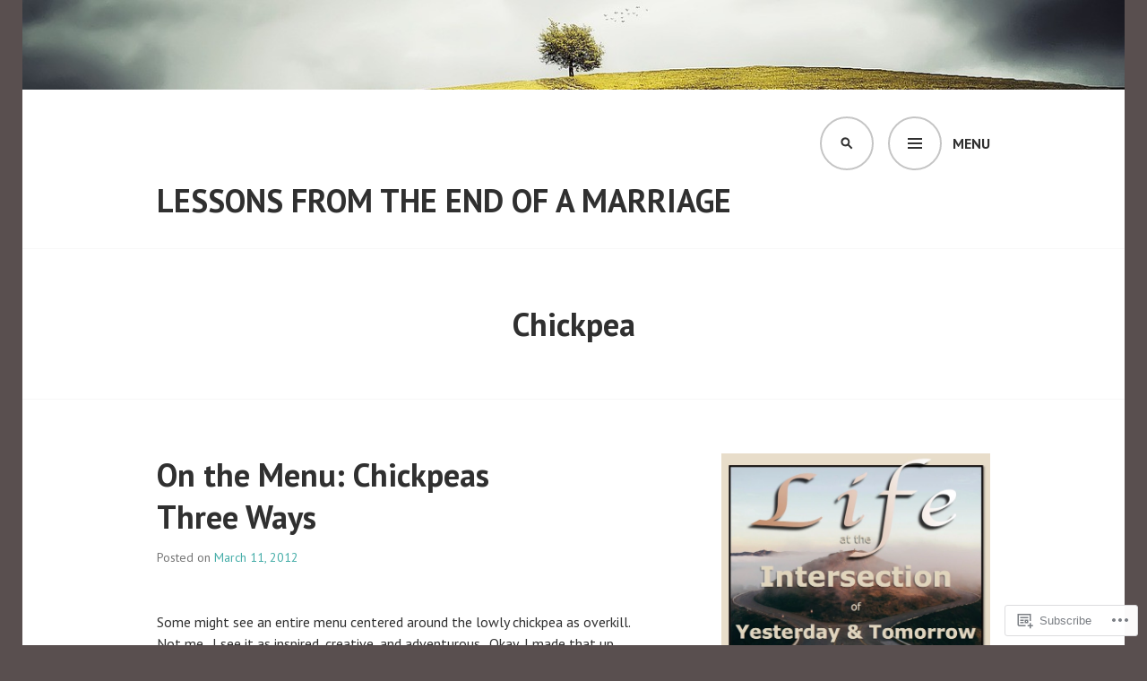

--- FILE ---
content_type: text/html; charset=UTF-8
request_url: https://lessonsfromtheendofamarriage.com/tag/chickpea/
body_size: 26083
content:
<!DOCTYPE html>
<html lang="en">
<head>
<meta charset="UTF-8">
<meta name="viewport" content="width=device-width, initial-scale=1">
<link rel="profile" href="http://gmpg.org/xfn/11">
<link rel="pingback" href="https://lessonsfromtheendofamarriage.com/xmlrpc.php">

<title>Chickpea &#8211; Lessons From the End of a Marriage</title>
<meta name='robots' content='max-image-preview:large' />
<meta name="google-site-verification" content="rWe81HqFQL7r5mAO8dnPpgl0I_jE1RDgcEEPq4Hrh1k" />
<meta name="p:domain_verify" content="b209879e32deb9465e4c3da27af0495f" />

<!-- Async WordPress.com Remote Login -->
<script id="wpcom_remote_login_js">
var wpcom_remote_login_extra_auth = '';
function wpcom_remote_login_remove_dom_node_id( element_id ) {
	var dom_node = document.getElementById( element_id );
	if ( dom_node ) { dom_node.parentNode.removeChild( dom_node ); }
}
function wpcom_remote_login_remove_dom_node_classes( class_name ) {
	var dom_nodes = document.querySelectorAll( '.' + class_name );
	for ( var i = 0; i < dom_nodes.length; i++ ) {
		dom_nodes[ i ].parentNode.removeChild( dom_nodes[ i ] );
	}
}
function wpcom_remote_login_final_cleanup() {
	wpcom_remote_login_remove_dom_node_classes( "wpcom_remote_login_msg" );
	wpcom_remote_login_remove_dom_node_id( "wpcom_remote_login_key" );
	wpcom_remote_login_remove_dom_node_id( "wpcom_remote_login_validate" );
	wpcom_remote_login_remove_dom_node_id( "wpcom_remote_login_js" );
	wpcom_remote_login_remove_dom_node_id( "wpcom_request_access_iframe" );
	wpcom_remote_login_remove_dom_node_id( "wpcom_request_access_styles" );
}

// Watch for messages back from the remote login
window.addEventListener( "message", function( e ) {
	if ( e.origin === "https://r-login.wordpress.com" ) {
		var data = {};
		try {
			data = JSON.parse( e.data );
		} catch( e ) {
			wpcom_remote_login_final_cleanup();
			return;
		}

		if ( data.msg === 'LOGIN' ) {
			// Clean up the login check iframe
			wpcom_remote_login_remove_dom_node_id( "wpcom_remote_login_key" );

			var id_regex = new RegExp( /^[0-9]+$/ );
			var token_regex = new RegExp( /^.*|.*|.*$/ );
			if (
				token_regex.test( data.token )
				&& id_regex.test( data.wpcomid )
			) {
				// We have everything we need to ask for a login
				var script = document.createElement( "script" );
				script.setAttribute( "id", "wpcom_remote_login_validate" );
				script.src = '/remote-login.php?wpcom_remote_login=validate'
					+ '&wpcomid=' + data.wpcomid
					+ '&token=' + encodeURIComponent( data.token )
					+ '&host=' + window.location.protocol
					+ '//' + window.location.hostname
					+ '&postid=760'
					+ '&is_singular=';
				document.body.appendChild( script );
			}

			return;
		}

		// Safari ITP, not logged in, so redirect
		if ( data.msg === 'LOGIN-REDIRECT' ) {
			window.location = 'https://wordpress.com/log-in?redirect_to=' + window.location.href;
			return;
		}

		// Safari ITP, storage access failed, remove the request
		if ( data.msg === 'LOGIN-REMOVE' ) {
			var css_zap = 'html { -webkit-transition: margin-top 1s; transition: margin-top 1s; } /* 9001 */ html { margin-top: 0 !important; } * html body { margin-top: 0 !important; } @media screen and ( max-width: 782px ) { html { margin-top: 0 !important; } * html body { margin-top: 0 !important; } }';
			var style_zap = document.createElement( 'style' );
			style_zap.type = 'text/css';
			style_zap.appendChild( document.createTextNode( css_zap ) );
			document.body.appendChild( style_zap );

			var e = document.getElementById( 'wpcom_request_access_iframe' );
			e.parentNode.removeChild( e );

			document.cookie = 'wordpress_com_login_access=denied; path=/; max-age=31536000';

			return;
		}

		// Safari ITP
		if ( data.msg === 'REQUEST_ACCESS' ) {
			console.log( 'request access: safari' );

			// Check ITP iframe enable/disable knob
			if ( wpcom_remote_login_extra_auth !== 'safari_itp_iframe' ) {
				return;
			}

			// If we are in a "private window" there is no ITP.
			var private_window = false;
			try {
				var opendb = window.openDatabase( null, null, null, null );
			} catch( e ) {
				private_window = true;
			}

			if ( private_window ) {
				console.log( 'private window' );
				return;
			}

			var iframe = document.createElement( 'iframe' );
			iframe.id = 'wpcom_request_access_iframe';
			iframe.setAttribute( 'scrolling', 'no' );
			iframe.setAttribute( 'sandbox', 'allow-storage-access-by-user-activation allow-scripts allow-same-origin allow-top-navigation-by-user-activation' );
			iframe.src = 'https://r-login.wordpress.com/remote-login.php?wpcom_remote_login=request_access&origin=' + encodeURIComponent( data.origin ) + '&wpcomid=' + encodeURIComponent( data.wpcomid );

			var css = 'html { -webkit-transition: margin-top 1s; transition: margin-top 1s; } /* 9001 */ html { margin-top: 46px !important; } * html body { margin-top: 46px !important; } @media screen and ( max-width: 660px ) { html { margin-top: 71px !important; } * html body { margin-top: 71px !important; } #wpcom_request_access_iframe { display: block; height: 71px !important; } } #wpcom_request_access_iframe { border: 0px; height: 46px; position: fixed; top: 0; left: 0; width: 100%; min-width: 100%; z-index: 99999; background: #23282d; } ';

			var style = document.createElement( 'style' );
			style.type = 'text/css';
			style.id = 'wpcom_request_access_styles';
			style.appendChild( document.createTextNode( css ) );
			document.body.appendChild( style );

			document.body.appendChild( iframe );
		}

		if ( data.msg === 'DONE' ) {
			wpcom_remote_login_final_cleanup();
		}
	}
}, false );

// Inject the remote login iframe after the page has had a chance to load
// more critical resources
window.addEventListener( "DOMContentLoaded", function( e ) {
	var iframe = document.createElement( "iframe" );
	iframe.style.display = "none";
	iframe.setAttribute( "scrolling", "no" );
	iframe.setAttribute( "id", "wpcom_remote_login_key" );
	iframe.src = "https://r-login.wordpress.com/remote-login.php"
		+ "?wpcom_remote_login=key"
		+ "&origin=aHR0cHM6Ly9sZXNzb25zZnJvbXRoZWVuZG9mYW1hcnJpYWdlLmNvbQ%3D%3D"
		+ "&wpcomid=31606797"
		+ "&time=" + Math.floor( Date.now() / 1000 );
	document.body.appendChild( iframe );
}, false );
</script>
<link rel='dns-prefetch' href='//s0.wp.com' />
<link rel='dns-prefetch' href='//fonts-api.wp.com' />
<link rel="alternate" type="application/rss+xml" title="Lessons From the End of a Marriage &raquo; Feed" href="https://lessonsfromtheendofamarriage.com/feed/" />
<link rel="alternate" type="application/rss+xml" title="Lessons From the End of a Marriage &raquo; Comments Feed" href="https://lessonsfromtheendofamarriage.com/comments/feed/" />
<link rel="alternate" type="application/rss+xml" title="Lessons From the End of a Marriage &raquo; Chickpea Tag Feed" href="https://lessonsfromtheendofamarriage.com/tag/chickpea/feed/" />
	<script type="text/javascript">
		/* <![CDATA[ */
		function addLoadEvent(func) {
			var oldonload = window.onload;
			if (typeof window.onload != 'function') {
				window.onload = func;
			} else {
				window.onload = function () {
					oldonload();
					func();
				}
			}
		}
		/* ]]> */
	</script>
	<link crossorigin='anonymous' rel='stylesheet' id='all-css-0-1' href='/wp-content/mu-plugins/likes/jetpack-likes.css?m=1743883414i&cssminify=yes' type='text/css' media='all' />
<style id='wp-emoji-styles-inline-css'>

	img.wp-smiley, img.emoji {
		display: inline !important;
		border: none !important;
		box-shadow: none !important;
		height: 1em !important;
		width: 1em !important;
		margin: 0 0.07em !important;
		vertical-align: -0.1em !important;
		background: none !important;
		padding: 0 !important;
	}
/*# sourceURL=wp-emoji-styles-inline-css */
</style>
<link crossorigin='anonymous' rel='stylesheet' id='all-css-2-1' href='/wp-content/plugins/gutenberg-core/v22.2.0/build/styles/block-library/style.css?m=1764855221i&cssminify=yes' type='text/css' media='all' />
<style id='wp-block-library-inline-css'>
.has-text-align-justify {
	text-align:justify;
}
.has-text-align-justify{text-align:justify;}

/*# sourceURL=wp-block-library-inline-css */
</style><style id='global-styles-inline-css'>
:root{--wp--preset--aspect-ratio--square: 1;--wp--preset--aspect-ratio--4-3: 4/3;--wp--preset--aspect-ratio--3-4: 3/4;--wp--preset--aspect-ratio--3-2: 3/2;--wp--preset--aspect-ratio--2-3: 2/3;--wp--preset--aspect-ratio--16-9: 16/9;--wp--preset--aspect-ratio--9-16: 9/16;--wp--preset--color--black: #000000;--wp--preset--color--cyan-bluish-gray: #abb8c3;--wp--preset--color--white: #ffffff;--wp--preset--color--pale-pink: #f78da7;--wp--preset--color--vivid-red: #cf2e2e;--wp--preset--color--luminous-vivid-orange: #ff6900;--wp--preset--color--luminous-vivid-amber: #fcb900;--wp--preset--color--light-green-cyan: #7bdcb5;--wp--preset--color--vivid-green-cyan: #00d084;--wp--preset--color--pale-cyan-blue: #8ed1fc;--wp--preset--color--vivid-cyan-blue: #0693e3;--wp--preset--color--vivid-purple: #9b51e0;--wp--preset--gradient--vivid-cyan-blue-to-vivid-purple: linear-gradient(135deg,rgb(6,147,227) 0%,rgb(155,81,224) 100%);--wp--preset--gradient--light-green-cyan-to-vivid-green-cyan: linear-gradient(135deg,rgb(122,220,180) 0%,rgb(0,208,130) 100%);--wp--preset--gradient--luminous-vivid-amber-to-luminous-vivid-orange: linear-gradient(135deg,rgb(252,185,0) 0%,rgb(255,105,0) 100%);--wp--preset--gradient--luminous-vivid-orange-to-vivid-red: linear-gradient(135deg,rgb(255,105,0) 0%,rgb(207,46,46) 100%);--wp--preset--gradient--very-light-gray-to-cyan-bluish-gray: linear-gradient(135deg,rgb(238,238,238) 0%,rgb(169,184,195) 100%);--wp--preset--gradient--cool-to-warm-spectrum: linear-gradient(135deg,rgb(74,234,220) 0%,rgb(151,120,209) 20%,rgb(207,42,186) 40%,rgb(238,44,130) 60%,rgb(251,105,98) 80%,rgb(254,248,76) 100%);--wp--preset--gradient--blush-light-purple: linear-gradient(135deg,rgb(255,206,236) 0%,rgb(152,150,240) 100%);--wp--preset--gradient--blush-bordeaux: linear-gradient(135deg,rgb(254,205,165) 0%,rgb(254,45,45) 50%,rgb(107,0,62) 100%);--wp--preset--gradient--luminous-dusk: linear-gradient(135deg,rgb(255,203,112) 0%,rgb(199,81,192) 50%,rgb(65,88,208) 100%);--wp--preset--gradient--pale-ocean: linear-gradient(135deg,rgb(255,245,203) 0%,rgb(182,227,212) 50%,rgb(51,167,181) 100%);--wp--preset--gradient--electric-grass: linear-gradient(135deg,rgb(202,248,128) 0%,rgb(113,206,126) 100%);--wp--preset--gradient--midnight: linear-gradient(135deg,rgb(2,3,129) 0%,rgb(40,116,252) 100%);--wp--preset--font-size--small: 13px;--wp--preset--font-size--medium: 20px;--wp--preset--font-size--large: 36px;--wp--preset--font-size--x-large: 42px;--wp--preset--font-family--albert-sans: 'Albert Sans', sans-serif;--wp--preset--font-family--alegreya: Alegreya, serif;--wp--preset--font-family--arvo: Arvo, serif;--wp--preset--font-family--bodoni-moda: 'Bodoni Moda', serif;--wp--preset--font-family--bricolage-grotesque: 'Bricolage Grotesque', sans-serif;--wp--preset--font-family--cabin: Cabin, sans-serif;--wp--preset--font-family--chivo: Chivo, sans-serif;--wp--preset--font-family--commissioner: Commissioner, sans-serif;--wp--preset--font-family--cormorant: Cormorant, serif;--wp--preset--font-family--courier-prime: 'Courier Prime', monospace;--wp--preset--font-family--crimson-pro: 'Crimson Pro', serif;--wp--preset--font-family--dm-mono: 'DM Mono', monospace;--wp--preset--font-family--dm-sans: 'DM Sans', sans-serif;--wp--preset--font-family--dm-serif-display: 'DM Serif Display', serif;--wp--preset--font-family--domine: Domine, serif;--wp--preset--font-family--eb-garamond: 'EB Garamond', serif;--wp--preset--font-family--epilogue: Epilogue, sans-serif;--wp--preset--font-family--fahkwang: Fahkwang, sans-serif;--wp--preset--font-family--figtree: Figtree, sans-serif;--wp--preset--font-family--fira-sans: 'Fira Sans', sans-serif;--wp--preset--font-family--fjalla-one: 'Fjalla One', sans-serif;--wp--preset--font-family--fraunces: Fraunces, serif;--wp--preset--font-family--gabarito: Gabarito, system-ui;--wp--preset--font-family--ibm-plex-mono: 'IBM Plex Mono', monospace;--wp--preset--font-family--ibm-plex-sans: 'IBM Plex Sans', sans-serif;--wp--preset--font-family--ibarra-real-nova: 'Ibarra Real Nova', serif;--wp--preset--font-family--instrument-serif: 'Instrument Serif', serif;--wp--preset--font-family--inter: Inter, sans-serif;--wp--preset--font-family--josefin-sans: 'Josefin Sans', sans-serif;--wp--preset--font-family--jost: Jost, sans-serif;--wp--preset--font-family--libre-baskerville: 'Libre Baskerville', serif;--wp--preset--font-family--libre-franklin: 'Libre Franklin', sans-serif;--wp--preset--font-family--literata: Literata, serif;--wp--preset--font-family--lora: Lora, serif;--wp--preset--font-family--merriweather: Merriweather, serif;--wp--preset--font-family--montserrat: Montserrat, sans-serif;--wp--preset--font-family--newsreader: Newsreader, serif;--wp--preset--font-family--noto-sans-mono: 'Noto Sans Mono', sans-serif;--wp--preset--font-family--nunito: Nunito, sans-serif;--wp--preset--font-family--open-sans: 'Open Sans', sans-serif;--wp--preset--font-family--overpass: Overpass, sans-serif;--wp--preset--font-family--pt-serif: 'PT Serif', serif;--wp--preset--font-family--petrona: Petrona, serif;--wp--preset--font-family--piazzolla: Piazzolla, serif;--wp--preset--font-family--playfair-display: 'Playfair Display', serif;--wp--preset--font-family--plus-jakarta-sans: 'Plus Jakarta Sans', sans-serif;--wp--preset--font-family--poppins: Poppins, sans-serif;--wp--preset--font-family--raleway: Raleway, sans-serif;--wp--preset--font-family--roboto: Roboto, sans-serif;--wp--preset--font-family--roboto-slab: 'Roboto Slab', serif;--wp--preset--font-family--rubik: Rubik, sans-serif;--wp--preset--font-family--rufina: Rufina, serif;--wp--preset--font-family--sora: Sora, sans-serif;--wp--preset--font-family--source-sans-3: 'Source Sans 3', sans-serif;--wp--preset--font-family--source-serif-4: 'Source Serif 4', serif;--wp--preset--font-family--space-mono: 'Space Mono', monospace;--wp--preset--font-family--syne: Syne, sans-serif;--wp--preset--font-family--texturina: Texturina, serif;--wp--preset--font-family--urbanist: Urbanist, sans-serif;--wp--preset--font-family--work-sans: 'Work Sans', sans-serif;--wp--preset--spacing--20: 0.44rem;--wp--preset--spacing--30: 0.67rem;--wp--preset--spacing--40: 1rem;--wp--preset--spacing--50: 1.5rem;--wp--preset--spacing--60: 2.25rem;--wp--preset--spacing--70: 3.38rem;--wp--preset--spacing--80: 5.06rem;--wp--preset--shadow--natural: 6px 6px 9px rgba(0, 0, 0, 0.2);--wp--preset--shadow--deep: 12px 12px 50px rgba(0, 0, 0, 0.4);--wp--preset--shadow--sharp: 6px 6px 0px rgba(0, 0, 0, 0.2);--wp--preset--shadow--outlined: 6px 6px 0px -3px rgb(255, 255, 255), 6px 6px rgb(0, 0, 0);--wp--preset--shadow--crisp: 6px 6px 0px rgb(0, 0, 0);}:where(.is-layout-flex){gap: 0.5em;}:where(.is-layout-grid){gap: 0.5em;}body .is-layout-flex{display: flex;}.is-layout-flex{flex-wrap: wrap;align-items: center;}.is-layout-flex > :is(*, div){margin: 0;}body .is-layout-grid{display: grid;}.is-layout-grid > :is(*, div){margin: 0;}:where(.wp-block-columns.is-layout-flex){gap: 2em;}:where(.wp-block-columns.is-layout-grid){gap: 2em;}:where(.wp-block-post-template.is-layout-flex){gap: 1.25em;}:where(.wp-block-post-template.is-layout-grid){gap: 1.25em;}.has-black-color{color: var(--wp--preset--color--black) !important;}.has-cyan-bluish-gray-color{color: var(--wp--preset--color--cyan-bluish-gray) !important;}.has-white-color{color: var(--wp--preset--color--white) !important;}.has-pale-pink-color{color: var(--wp--preset--color--pale-pink) !important;}.has-vivid-red-color{color: var(--wp--preset--color--vivid-red) !important;}.has-luminous-vivid-orange-color{color: var(--wp--preset--color--luminous-vivid-orange) !important;}.has-luminous-vivid-amber-color{color: var(--wp--preset--color--luminous-vivid-amber) !important;}.has-light-green-cyan-color{color: var(--wp--preset--color--light-green-cyan) !important;}.has-vivid-green-cyan-color{color: var(--wp--preset--color--vivid-green-cyan) !important;}.has-pale-cyan-blue-color{color: var(--wp--preset--color--pale-cyan-blue) !important;}.has-vivid-cyan-blue-color{color: var(--wp--preset--color--vivid-cyan-blue) !important;}.has-vivid-purple-color{color: var(--wp--preset--color--vivid-purple) !important;}.has-black-background-color{background-color: var(--wp--preset--color--black) !important;}.has-cyan-bluish-gray-background-color{background-color: var(--wp--preset--color--cyan-bluish-gray) !important;}.has-white-background-color{background-color: var(--wp--preset--color--white) !important;}.has-pale-pink-background-color{background-color: var(--wp--preset--color--pale-pink) !important;}.has-vivid-red-background-color{background-color: var(--wp--preset--color--vivid-red) !important;}.has-luminous-vivid-orange-background-color{background-color: var(--wp--preset--color--luminous-vivid-orange) !important;}.has-luminous-vivid-amber-background-color{background-color: var(--wp--preset--color--luminous-vivid-amber) !important;}.has-light-green-cyan-background-color{background-color: var(--wp--preset--color--light-green-cyan) !important;}.has-vivid-green-cyan-background-color{background-color: var(--wp--preset--color--vivid-green-cyan) !important;}.has-pale-cyan-blue-background-color{background-color: var(--wp--preset--color--pale-cyan-blue) !important;}.has-vivid-cyan-blue-background-color{background-color: var(--wp--preset--color--vivid-cyan-blue) !important;}.has-vivid-purple-background-color{background-color: var(--wp--preset--color--vivid-purple) !important;}.has-black-border-color{border-color: var(--wp--preset--color--black) !important;}.has-cyan-bluish-gray-border-color{border-color: var(--wp--preset--color--cyan-bluish-gray) !important;}.has-white-border-color{border-color: var(--wp--preset--color--white) !important;}.has-pale-pink-border-color{border-color: var(--wp--preset--color--pale-pink) !important;}.has-vivid-red-border-color{border-color: var(--wp--preset--color--vivid-red) !important;}.has-luminous-vivid-orange-border-color{border-color: var(--wp--preset--color--luminous-vivid-orange) !important;}.has-luminous-vivid-amber-border-color{border-color: var(--wp--preset--color--luminous-vivid-amber) !important;}.has-light-green-cyan-border-color{border-color: var(--wp--preset--color--light-green-cyan) !important;}.has-vivid-green-cyan-border-color{border-color: var(--wp--preset--color--vivid-green-cyan) !important;}.has-pale-cyan-blue-border-color{border-color: var(--wp--preset--color--pale-cyan-blue) !important;}.has-vivid-cyan-blue-border-color{border-color: var(--wp--preset--color--vivid-cyan-blue) !important;}.has-vivid-purple-border-color{border-color: var(--wp--preset--color--vivid-purple) !important;}.has-vivid-cyan-blue-to-vivid-purple-gradient-background{background: var(--wp--preset--gradient--vivid-cyan-blue-to-vivid-purple) !important;}.has-light-green-cyan-to-vivid-green-cyan-gradient-background{background: var(--wp--preset--gradient--light-green-cyan-to-vivid-green-cyan) !important;}.has-luminous-vivid-amber-to-luminous-vivid-orange-gradient-background{background: var(--wp--preset--gradient--luminous-vivid-amber-to-luminous-vivid-orange) !important;}.has-luminous-vivid-orange-to-vivid-red-gradient-background{background: var(--wp--preset--gradient--luminous-vivid-orange-to-vivid-red) !important;}.has-very-light-gray-to-cyan-bluish-gray-gradient-background{background: var(--wp--preset--gradient--very-light-gray-to-cyan-bluish-gray) !important;}.has-cool-to-warm-spectrum-gradient-background{background: var(--wp--preset--gradient--cool-to-warm-spectrum) !important;}.has-blush-light-purple-gradient-background{background: var(--wp--preset--gradient--blush-light-purple) !important;}.has-blush-bordeaux-gradient-background{background: var(--wp--preset--gradient--blush-bordeaux) !important;}.has-luminous-dusk-gradient-background{background: var(--wp--preset--gradient--luminous-dusk) !important;}.has-pale-ocean-gradient-background{background: var(--wp--preset--gradient--pale-ocean) !important;}.has-electric-grass-gradient-background{background: var(--wp--preset--gradient--electric-grass) !important;}.has-midnight-gradient-background{background: var(--wp--preset--gradient--midnight) !important;}.has-small-font-size{font-size: var(--wp--preset--font-size--small) !important;}.has-medium-font-size{font-size: var(--wp--preset--font-size--medium) !important;}.has-large-font-size{font-size: var(--wp--preset--font-size--large) !important;}.has-x-large-font-size{font-size: var(--wp--preset--font-size--x-large) !important;}.has-albert-sans-font-family{font-family: var(--wp--preset--font-family--albert-sans) !important;}.has-alegreya-font-family{font-family: var(--wp--preset--font-family--alegreya) !important;}.has-arvo-font-family{font-family: var(--wp--preset--font-family--arvo) !important;}.has-bodoni-moda-font-family{font-family: var(--wp--preset--font-family--bodoni-moda) !important;}.has-bricolage-grotesque-font-family{font-family: var(--wp--preset--font-family--bricolage-grotesque) !important;}.has-cabin-font-family{font-family: var(--wp--preset--font-family--cabin) !important;}.has-chivo-font-family{font-family: var(--wp--preset--font-family--chivo) !important;}.has-commissioner-font-family{font-family: var(--wp--preset--font-family--commissioner) !important;}.has-cormorant-font-family{font-family: var(--wp--preset--font-family--cormorant) !important;}.has-courier-prime-font-family{font-family: var(--wp--preset--font-family--courier-prime) !important;}.has-crimson-pro-font-family{font-family: var(--wp--preset--font-family--crimson-pro) !important;}.has-dm-mono-font-family{font-family: var(--wp--preset--font-family--dm-mono) !important;}.has-dm-sans-font-family{font-family: var(--wp--preset--font-family--dm-sans) !important;}.has-dm-serif-display-font-family{font-family: var(--wp--preset--font-family--dm-serif-display) !important;}.has-domine-font-family{font-family: var(--wp--preset--font-family--domine) !important;}.has-eb-garamond-font-family{font-family: var(--wp--preset--font-family--eb-garamond) !important;}.has-epilogue-font-family{font-family: var(--wp--preset--font-family--epilogue) !important;}.has-fahkwang-font-family{font-family: var(--wp--preset--font-family--fahkwang) !important;}.has-figtree-font-family{font-family: var(--wp--preset--font-family--figtree) !important;}.has-fira-sans-font-family{font-family: var(--wp--preset--font-family--fira-sans) !important;}.has-fjalla-one-font-family{font-family: var(--wp--preset--font-family--fjalla-one) !important;}.has-fraunces-font-family{font-family: var(--wp--preset--font-family--fraunces) !important;}.has-gabarito-font-family{font-family: var(--wp--preset--font-family--gabarito) !important;}.has-ibm-plex-mono-font-family{font-family: var(--wp--preset--font-family--ibm-plex-mono) !important;}.has-ibm-plex-sans-font-family{font-family: var(--wp--preset--font-family--ibm-plex-sans) !important;}.has-ibarra-real-nova-font-family{font-family: var(--wp--preset--font-family--ibarra-real-nova) !important;}.has-instrument-serif-font-family{font-family: var(--wp--preset--font-family--instrument-serif) !important;}.has-inter-font-family{font-family: var(--wp--preset--font-family--inter) !important;}.has-josefin-sans-font-family{font-family: var(--wp--preset--font-family--josefin-sans) !important;}.has-jost-font-family{font-family: var(--wp--preset--font-family--jost) !important;}.has-libre-baskerville-font-family{font-family: var(--wp--preset--font-family--libre-baskerville) !important;}.has-libre-franklin-font-family{font-family: var(--wp--preset--font-family--libre-franklin) !important;}.has-literata-font-family{font-family: var(--wp--preset--font-family--literata) !important;}.has-lora-font-family{font-family: var(--wp--preset--font-family--lora) !important;}.has-merriweather-font-family{font-family: var(--wp--preset--font-family--merriweather) !important;}.has-montserrat-font-family{font-family: var(--wp--preset--font-family--montserrat) !important;}.has-newsreader-font-family{font-family: var(--wp--preset--font-family--newsreader) !important;}.has-noto-sans-mono-font-family{font-family: var(--wp--preset--font-family--noto-sans-mono) !important;}.has-nunito-font-family{font-family: var(--wp--preset--font-family--nunito) !important;}.has-open-sans-font-family{font-family: var(--wp--preset--font-family--open-sans) !important;}.has-overpass-font-family{font-family: var(--wp--preset--font-family--overpass) !important;}.has-pt-serif-font-family{font-family: var(--wp--preset--font-family--pt-serif) !important;}.has-petrona-font-family{font-family: var(--wp--preset--font-family--petrona) !important;}.has-piazzolla-font-family{font-family: var(--wp--preset--font-family--piazzolla) !important;}.has-playfair-display-font-family{font-family: var(--wp--preset--font-family--playfair-display) !important;}.has-plus-jakarta-sans-font-family{font-family: var(--wp--preset--font-family--plus-jakarta-sans) !important;}.has-poppins-font-family{font-family: var(--wp--preset--font-family--poppins) !important;}.has-raleway-font-family{font-family: var(--wp--preset--font-family--raleway) !important;}.has-roboto-font-family{font-family: var(--wp--preset--font-family--roboto) !important;}.has-roboto-slab-font-family{font-family: var(--wp--preset--font-family--roboto-slab) !important;}.has-rubik-font-family{font-family: var(--wp--preset--font-family--rubik) !important;}.has-rufina-font-family{font-family: var(--wp--preset--font-family--rufina) !important;}.has-sora-font-family{font-family: var(--wp--preset--font-family--sora) !important;}.has-source-sans-3-font-family{font-family: var(--wp--preset--font-family--source-sans-3) !important;}.has-source-serif-4-font-family{font-family: var(--wp--preset--font-family--source-serif-4) !important;}.has-space-mono-font-family{font-family: var(--wp--preset--font-family--space-mono) !important;}.has-syne-font-family{font-family: var(--wp--preset--font-family--syne) !important;}.has-texturina-font-family{font-family: var(--wp--preset--font-family--texturina) !important;}.has-urbanist-font-family{font-family: var(--wp--preset--font-family--urbanist) !important;}.has-work-sans-font-family{font-family: var(--wp--preset--font-family--work-sans) !important;}
/*# sourceURL=global-styles-inline-css */
</style>

<style id='classic-theme-styles-inline-css'>
/*! This file is auto-generated */
.wp-block-button__link{color:#fff;background-color:#32373c;border-radius:9999px;box-shadow:none;text-decoration:none;padding:calc(.667em + 2px) calc(1.333em + 2px);font-size:1.125em}.wp-block-file__button{background:#32373c;color:#fff;text-decoration:none}
/*# sourceURL=/wp-includes/css/classic-themes.min.css */
</style>
<link crossorigin='anonymous' rel='stylesheet' id='all-css-4-1' href='/_static/??-eJx9jEEOAiEQBD/kQECjeDC+ZWEnijIwYWA3/l72op689KFTVXplCCU3zE1z6reYRYfiUwlP0VYZpwxIJE4IFRd10HOU9iFA2iuhCiI7/ROiDt9WxfETT20jCOc4YUIa2D9t5eGA91xRBMZS7ATtPkTZvCtdzNEZt7f2fHq8Afl7R7w=&cssminify=yes' type='text/css' media='all' />
<link rel='stylesheet' id='edin-pt-sans-css' href='https://fonts-api.wp.com/css?family=PT+Sans%3A400%2C700%2C400italic%2C700italic&#038;subset=latin%2Clatin-ext' media='all' />
<link rel='stylesheet' id='edin-pt-serif-css' href='https://fonts-api.wp.com/css?family=PT+Serif%3A400%2C700%2C400italic%2C700italic&#038;subset=latin%2Clatin-ext' media='all' />
<link rel='stylesheet' id='edin-pt-mono-css' href='https://fonts-api.wp.com/css?family=PT+Mono&#038;subset=latin%2Clatin-ext' media='all' />
<link crossorigin='anonymous' rel='stylesheet' id='all-css-10-1' href='/_static/??-eJyFjkkOwjAMRS9EsBhKxQJxFNQGN6QkThQ7qrg9acWiDCq7/633bMMQlQ4kSAJyQ48MMbeAV0vQlfmUCrDWzCuYwT6r6LKxxNCjxEbfXx04E1yKBAYJky0C/45fOz8fYHk4/EuNpyZSDVEHv/RpwtYFU6KBQs3qkmQwKBd0IzbQW1Gda2wa1bM/bepqt62Ph33VPwG+N379&cssminify=yes' type='text/css' media='all' />
<link crossorigin='anonymous' rel='stylesheet' id='print-css-11-1' href='/wp-content/mu-plugins/global-print/global-print.css?m=1465851035i&cssminify=yes' type='text/css' media='print' />
<style id='jetpack-global-styles-frontend-style-inline-css'>
:root { --font-headings: unset; --font-base: unset; --font-headings-default: -apple-system,BlinkMacSystemFont,"Segoe UI",Roboto,Oxygen-Sans,Ubuntu,Cantarell,"Helvetica Neue",sans-serif; --font-base-default: -apple-system,BlinkMacSystemFont,"Segoe UI",Roboto,Oxygen-Sans,Ubuntu,Cantarell,"Helvetica Neue",sans-serif;}
/*# sourceURL=jetpack-global-styles-frontend-style-inline-css */
</style>
<link crossorigin='anonymous' rel='stylesheet' id='all-css-14-1' href='/_static/??-eJyNjcsKAjEMRX/IGtQZBxfip0hMS9sxTYppGfx7H7gRN+7ugcs5sFRHKi1Ig9Jd5R6zGMyhVaTrh8G6QFHfORhYwlvw6P39PbPENZmt4G/ROQuBKWVkxxrVvuBH1lIoz2waILJekF+HUzlupnG3nQ77YZwfuRJIaQ==&cssminify=yes' type='text/css' media='all' />
<script type="text/javascript" id="wpcom-actionbar-placeholder-js-extra">
/* <![CDATA[ */
var actionbardata = {"siteID":"31606797","postID":"0","siteURL":"https://lessonsfromtheendofamarriage.com","xhrURL":"https://lessonsfromtheendofamarriage.com/wp-admin/admin-ajax.php","nonce":"49b2c6b157","isLoggedIn":"","statusMessage":"","subsEmailDefault":"instantly","proxyScriptUrl":"https://s0.wp.com/wp-content/js/wpcom-proxy-request.js?m=1513050504i&amp;ver=20211021","i18n":{"followedText":"New posts from this site will now appear in your \u003Ca href=\"https://wordpress.com/reader\"\u003EReader\u003C/a\u003E","foldBar":"Collapse this bar","unfoldBar":"Expand this bar","shortLinkCopied":"Shortlink copied to clipboard."}};
//# sourceURL=wpcom-actionbar-placeholder-js-extra
/* ]]> */
</script>
<script type="text/javascript" id="jetpack-mu-wpcom-settings-js-before">
/* <![CDATA[ */
var JETPACK_MU_WPCOM_SETTINGS = {"assetsUrl":"https://s0.wp.com/wp-content/mu-plugins/jetpack-mu-wpcom-plugin/sun/jetpack_vendor/automattic/jetpack-mu-wpcom/src/build/"};
//# sourceURL=jetpack-mu-wpcom-settings-js-before
/* ]]> */
</script>
<script crossorigin='anonymous' type='text/javascript'  src='/_static/??-eJzTLy/QTc7PK0nNK9HPKtYvyinRLSjKr6jUyyrW0QfKZeYl55SmpBaDJLMKS1OLKqGUXm5mHkFFurmZ6UWJJalQxfa5tobmRgamxgZmFpZZACbyLJI='></script>
<script type="text/javascript" id="rlt-proxy-js-after">
/* <![CDATA[ */
	rltInitialize( {"token":null,"iframeOrigins":["https:\/\/widgets.wp.com"]} );
//# sourceURL=rlt-proxy-js-after
/* ]]> */
</script>
<link rel="EditURI" type="application/rsd+xml" title="RSD" href="https://lessonsfromtheendofamarriage.wordpress.com/xmlrpc.php?rsd" />
<meta name="generator" content="WordPress.com" />

<!-- Jetpack Open Graph Tags -->
<meta property="og:type" content="website" />
<meta property="og:title" content="Chickpea &#8211; Lessons From the End of a Marriage" />
<meta property="og:url" content="https://lessonsfromtheendofamarriage.com/tag/chickpea/" />
<meta property="og:site_name" content="Lessons From the End of a Marriage" />
<meta property="og:image" content="https://secure.gravatar.com/blavatar/f05b57b5f938b7b91f6e4a11dd64c3b44db480f5544f6d570767d23b30725121?s=200&#038;ts=1768074387" />
<meta property="og:image:width" content="200" />
<meta property="og:image:height" content="200" />
<meta property="og:image:alt" content="" />
<meta property="og:locale" content="en_US" />
<meta name="twitter:creator" content="@stilllearning2b" />
<meta name="twitter:site" content="@stilllearning2b" />

<!-- End Jetpack Open Graph Tags -->
<link rel="shortcut icon" type="image/x-icon" href="https://secure.gravatar.com/blavatar/f05b57b5f938b7b91f6e4a11dd64c3b44db480f5544f6d570767d23b30725121?s=32" sizes="16x16" />
<link rel="icon" type="image/x-icon" href="https://secure.gravatar.com/blavatar/f05b57b5f938b7b91f6e4a11dd64c3b44db480f5544f6d570767d23b30725121?s=32" sizes="16x16" />
<link rel="apple-touch-icon" href="https://secure.gravatar.com/blavatar/f05b57b5f938b7b91f6e4a11dd64c3b44db480f5544f6d570767d23b30725121?s=114" />
<link rel='openid.server' href='https://lessonsfromtheendofamarriage.com/?openidserver=1' />
<link rel='openid.delegate' href='https://lessonsfromtheendofamarriage.com/' />
<link rel="search" type="application/opensearchdescription+xml" href="https://lessonsfromtheendofamarriage.com/osd.xml" title="Lessons From the End of a Marriage" />
<link rel="search" type="application/opensearchdescription+xml" href="https://s1.wp.com/opensearch.xml" title="WordPress.com" />
<meta name="theme-color" content="#594f4f" />
		<style type="text/css">
			.recentcomments a {
				display: inline !important;
				padding: 0 !important;
				margin: 0 !important;
			}

			table.recentcommentsavatartop img.avatar, table.recentcommentsavatarend img.avatar {
				border: 0px;
				margin: 0;
			}

			table.recentcommentsavatartop a, table.recentcommentsavatarend a {
				border: 0px !important;
				background-color: transparent !important;
			}

			td.recentcommentsavatarend, td.recentcommentsavatartop {
				padding: 0px 0px 1px 0px;
				margin: 0px;
			}

			td.recentcommentstextend {
				border: none !important;
				padding: 0px 0px 2px 10px;
			}

			.rtl td.recentcommentstextend {
				padding: 0px 10px 2px 0px;
			}

			td.recentcommentstexttop {
				border: none;
				padding: 0px 0px 0px 10px;
			}

			.rtl td.recentcommentstexttop {
				padding: 0px 10px 0px 0px;
			}
		</style>
		<meta name="description" content="Posts about Chickpea written by stilllearning2b" />
<style type="text/css" id="custom-background-css">
body.custom-background { background-color: #594f4f; }
</style>
	<style type="text/css" id="custom-colors-css">	.hero a.button-minimal {
		border-color: #fff !important;
	}
	#comments #respond .form-submit input#comment-submit,
	.widget_flickr #flickr_badge_uber_wrapper td a:last-child {
		background: #c5c5c5 !important;
		border-color: #c5c5c5 !important;
	}
	@media screen and (min-width: 1020px) {
		body.small-screen.navigation-classic .primary-navigation .menu-primary > ul > li.current-menu-item:before,
		body.small-screen.navigation-classic .primary-navigation .menu-primary > ul > li.current_page_item:before,
		body.small-screen.navigation-classic .primary-navigation .menu-item-has-children:hover:before,
		body.small-screen.navigation-classic .primary-navigation ul ul .menu-item-has-children:before {
			color: #fff;
		}
		body.large-screen.navigation-classic .primary-navigation ul ul ul:before {
			border-bottom-color: transparent;
		}
	}
	@media screen and (min-width: 1230px) {
		body.small-screen .menu-toggle.open,
		body.small-screen .menu-toggle.open:before,
		body.small-screen .menu-toggle.open:focus,
		body.small-screen .menu-toggle.open:focus:before {
			color: #fff;
		}
		body.small-screen .menu-toggle.open:before,
		body.small-screen .menu-toggle.open:focus:before {
			border-color: #fff;
		}
		body.small-screen .menu-toggle.open:before {
			background: transparent;
		}
		body.small-screen .menu-toggle.open:hover,
		body.small-screen .menu-toggle.open:active,
		body.small-screen .menu-toggle.open:hover:before,
		body.small-screen .menu-toggle.open:active:before {
			color: rgba(255, 255, 255, 0.5);
		}
		body.small-screen .menu-toggle.open:hover:before,
		body.small-screen .menu-toggle.open:active:before {
			border-color: rgba(255, 255, 255, 0.5);
		}
	}
body { background-color: #594F4F;}
mark,
		ins,
		button,
		input[type="button"],
		input[type="reset"],
		input[type="submit"],
		a.button,
		a.button:visited,
		a.button-minimal:hover,
		a.button-minimal:focus,
		a.button-minimal:active,
		body:not(.small-screen) .menu-toggle.open:before,
		body:not(.small-screen) .search-toggle.open:before,
		.navigation-wrapper,
		.search-wrapper,
		.widget_nav_menu .dropdown-toggle:hover,
		.hero.with-featured-image,
		body[class*="front-page"] .hero,
		#infinite-handle span,
		.large-screen.navigation-classic .primary-navigation .menu-primary > ul > li:hover,
		.large-screen.navigation-classic .primary-navigation .menu-primary > ul > li.current-menu-item > a,
		.large-screen.navigation-classic .primary-navigation .menu-primary > ul > li.current_page_item > a,
		.large-screen.navigation-classic .primary-navigation .menu-primary > ul > li > a:hover,
		.large-screen.navigation-classic .primary-navigation .menu-primary > ul > li > a:focus,
		.large-screen.navigation-classic .primary-navigation .menu-primary > ul > li > a:active,
		.large-screen.navigation-classic .primary-navigation ul ul li,
		.widget_akismet_widget .a-stats a { background-color: #45ADA8;}
a,
		a.button-minimal,
		a.button-minimal:visited,
		.menu-toggle:focus,
		.search-toggle:focus,
		.primary-navigation .dropdown-toggle:hover,
		.footer-navigation a:hover,
		.footer-navigation a:focus,
		.footer-navigation a:active,
		.screen-reader-text:hover,
		.screen-reader-text:focus,
		.screen-reader-text:active,
		.site-footer a:hover,
		.site-footer a:focus,
		.site-footer a:active,
		.format-link .entry-title a:hover:after,
		.format-link .entry-title a:focus:after,
		.format-link .entry-title a:active:after,
		.entry-title a:hover,
		.entry-title a:focus,
		.entry-title a:active,
		.featured-page .entry-title a:hover,
		.featured-page .entry-title a:focus,
		.featured-page .entry-title a:active,
		.grid .entry-title a:hover,
		.grid .entry-title a:focus,
		.grid .entry-title a:active,
		#infinite-footer .blog-credits a:hover,
		#infinite-footer .blog-credits a:focus,
		#infinite-footer .blog-credits a:active,
		#infinite-footer .blog-info a:hover,
		#infinite-footer .blog-info a:focus,
		#infinite-footer .blog-info a:active,
		.small-screen .menu-toggle:hover:before,
		.small-screen .menu-toggle:active:before,
		.small-screen .menu-toggle.open:before,
		.small-screen .menu-toggle.open,
		.medium-screen .menu-toggle:hover,
		.medium-screen .menu-toggle:active,
		.small-screen .search-toggle:hover:before,
		.small-screen .search-toggle:active:before,
		.small-screen .search-toggle.open:before,
		.small-screen .search-toggle.open,
		.medium-screen .search-toggle:hover,
		.medium-screen .search-toggle:active,
		.large-screen.navigation-classic .primary-navigation .menu-item-has-children:before,
		.large-screen.navigation-classic .secondary-navigation a:hover,
		.large-screen.navigation-classic .secondary-navigation a:focus,
		.large-screen.navigation-classic .secondary-navigation a:active,
		.widget_goodreads div[class^="gr_custom_each_container"] a:hover,
		.widget_goodreads div[class^="gr_custom_each_container"] a:focus,
		.widget_goodreads div[class^="gr_custom_each_container"] a:active,
		.testimonial-entry-title a:hover,
		.testimonial-entry-title a:focus,
		.testimonial-entry-title a:active { color: #45ADA8;}
button,
		input[type="button"],
		input[type="reset"],
		input[type="submit"],
		input[type="text"]:focus,
		input[type="email"]:focus,
		input[type="url"]:focus,
		input[type="password"]:focus,
		input[type="search"]:focus,
		textarea:focus,
		a.button,
		a.button-minimal,
		a.button:visited,
		a.button-minimal:visited,
		a.button-minimal:hover,
		a.button-minimal:focus,
		a.button-minimal:active,
		#infinite-handle span,
		.small-screen .menu-toggle:hover:before,
		.small-screen .menu-toggle:active:before,
		.small-screen .menu-toggle.open:before,
		.small-screen .search-toggle:hover:before,
		.small-screen .search-toggle:active:before,
		.small-screen .search-toggle.open:before,
		#comments #respond #comment-form-comment.active,
		#comments #respond .comment-form-fields div.comment-form-input.active,
		.widget_akismet_widget .a-stats a { border-color: #45ADA8;}
.search-wrapper .search-field { border-color: #266863;}
.large-screen.navigation-classic .primary-navigation ul ul ul:before,
		.rtl blockquote,
		body.rtl .hentry .wpcom-reblog-snapshot .reblogger-note-content blockquote { border-right-color: #45ADA8;}
.footer-navigation a:hover,
		.footer-navigation a:focus,
		.footer-navigation a:active,
		.large-screen.navigation-classic .primary-navigation ul ul:before,
		.large-screen.navigation-classic .primary-navigation ul ul li:last-of-type,
		.large-screen.navigation-classic .secondary-navigation a:hover,
		.large-screen.navigation-classic .secondary-navigation a:focus,
		.large-screen.navigation-classic .secondary-navigation a:active { border-bottom-color: #45ADA8;}
blockquote,
		body .hentry .wpcom-reblog-snapshot .reblogger-note-content blockquote { border-left-color: #45ADA8;}
</style>
<link crossorigin='anonymous' rel='stylesheet' id='all-css-0-3' href='/_static/??[base64]&cssminify=yes' type='text/css' media='all' />
</head>

<body class="archive tag tag-chickpea tag-542092 custom-background wp-theme-pubedin customizer-styles-applied has-custom-background has-header-search navigation-default sidebar-right jetpack-reblog-enabled">
<div id="page" class="hfeed site">
	<a class="skip-link screen-reader-text" href="#content">Skip to content</a>

	
	<header id="masthead" class="site-header" role="banner">
				<a href="https://lessonsfromtheendofamarriage.com/" class="header-image" rel="home">
			<img src="https://lessonsfromtheendofamarriage.com/wp-content/uploads/2015/06/cropped-abstract-740257_1280.jpg" width="1280" height="104" alt="">
		</a><!-- .header-image -->
		
				<div class="search-wrapper">
			<form role="search" method="get" class="search-form" action="https://lessonsfromtheendofamarriage.com/">
				<label>
					<span class="screen-reader-text">Search for:</span>
					<input type="search" class="search-field" placeholder="Search &hellip;" value="" name="s" />
				</label>
				<input type="submit" class="search-submit" value="Search" />
			</form>		</div><!-- .search-wrapper -->
		
		<div class="header-wrapper clear">
			<div class="site-branding">
				<a href="https://lessonsfromtheendofamarriage.com/" class="site-logo-link" rel="home" itemprop="url"></a>						<p class="site-title"><a href="https://lessonsfromtheendofamarriage.com/" rel="home">Lessons From the End of a Marriage</a></p>
											<p class="site-description">A &quot;How to Thrive&quot; Guide After Divorce</p>
								</div><!-- .site-branding -->

							<div id="site-navigation" class="header-navigation">
					<button class="menu-toggle" aria-expanded="false">Menu</button>
					<div class="navigation-wrapper clear">
													<nav class="secondary-navigation" role="navigation">
								<div class="menu-secondary"><ul id="menu-how-are-you-feeling" class="clear"><li id="menu-item-7483" class="menu-item menu-item-type-post_type menu-item-object-page menu-item-7483"><a href="https://lessonsfromtheendofamarriage.com/how-are-you-feeling/i-feel-alone-divorce/">I Feel Alone</a></li>
<li id="menu-item-7494" class="menu-item menu-item-type-post_type menu-item-object-page menu-item-7494"><a href="https://lessonsfromtheendofamarriage.com/how-are-you-feeling/i-feel-hopeless-divorce/">I Feel Hopeless</a></li>
<li id="menu-item-7495" class="menu-item menu-item-type-post_type menu-item-object-page menu-item-7495"><a href="https://lessonsfromtheendofamarriage.com/how-are-you-feeling/i-feel-stuck-divorce/">I Feel Stuck</a></li>
<li id="menu-item-7496" class="menu-item menu-item-type-post_type menu-item-object-page menu-item-7496"><a href="https://lessonsfromtheendofamarriage.com/how-are-you-feeling/i-feel-scared-divorce/">I Feel Scared</a></li>
<li id="menu-item-7497" class="menu-item menu-item-type-post_type menu-item-object-page menu-item-7497"><a href="https://lessonsfromtheendofamarriage.com/how-are-you-feeling/i-feel-angry-divorce/">I Feel Angry</a></li>
<li id="menu-item-7498" class="menu-item menu-item-type-post_type menu-item-object-page menu-item-7498"><a href="https://lessonsfromtheendofamarriage.com/how-are-you-feeling/i-feel-sad-divorce/">I Feel Sad</a></li>
<li id="menu-item-7534" class="menu-item menu-item-type-custom menu-item-object-custom menu-item-7534"><a href="https://www.udemy.com/thriving-after-divorce/?couponCode=5OFFTHRIVE">Feel Happy Again!</a></li>
</ul></div>							</nav><!-- .secondary-navigation -->
																			<nav class="primary-navigation" role="navigation">
								<div class="menu-primary"><ul id="menu-the-basics" class="clear"><li id="menu-item-7478" class="menu-item menu-item-type-post_type menu-item-object-page menu-item-7478"><a href="https://lessonsfromtheendofamarriage.com/just-the-facts-maam/">Just the Facts, Ma&#8217;am</a></li>
<li id="menu-item-33216" class="menu-item menu-item-type-post_type menu-item-object-page menu-item-33216"><a href="https://lessonsfromtheendofamarriage.com/homepage/">Homepage</a></li>
<li id="menu-item-7482" class="menu-item menu-item-type-post_type menu-item-object-page menu-item-7482"><a href="https://lessonsfromtheendofamarriage.com/about/">About</a></li>
<li id="menu-item-33219" class="menu-item menu-item-type-post_type menu-item-object-page menu-item-33219"><a href="https://lessonsfromtheendofamarriage.com/what-to-read-next/">What to Read Next</a></li>
<li id="menu-item-7480" class="menu-item menu-item-type-post_type menu-item-object-page menu-item-7480"><a href="https://lessonsfromtheendofamarriage.com/my-lessons/">My Lessons</a></li>
<li id="menu-item-33215" class="menu-item menu-item-type-post_type menu-item-object-page menu-item-33215"><a href="https://lessonsfromtheendofamarriage.com/about-2/">About</a></li>
<li id="menu-item-7481" class="menu-item menu-item-type-post_type menu-item-object-page menu-item-7481"><a href="https://lessonsfromtheendofamarriage.com/your-lessons/">Your Lessons</a></li>
<li id="menu-item-33218" class="menu-item menu-item-type-post_type menu-item-object-page menu-item-33218"><a href="https://lessonsfromtheendofamarriage.com/contact/">Contact</a></li>
<li id="menu-item-7477" class="menu-item menu-item-type-post_type menu-item-object-page menu-item-7477"><a href="https://lessonsfromtheendofamarriage.com/coming-soon-the-thrivers-club/">The Thriver&#8217;s Club</a></li>
<li id="menu-item-33217" class="menu-item menu-item-type-post_type menu-item-object-page menu-item-33217"><a href="https://lessonsfromtheendofamarriage.com/support-3/">Support</a></li>
<li id="menu-item-7479" class="menu-item menu-item-type-post_type menu-item-object-page menu-item-7479"><a href="https://lessonsfromtheendofamarriage.com/contact-me/">Contact Me</a></li>
</ul></div>							</nav><!-- .primary-navigation -->
											</div><!-- .navigation-wrapper -->
				</div><!-- #site-navigation -->
			
							<div id="site-search" class="header-search">
					<button class="search-toggle" aria-expanded="false"><span class="screen-reader-text">Search</span></button>
				</div><!-- #site-search -->
					</div><!-- .header-wrapper -->
	</header><!-- #masthead -->

	<div id="content" class="site-content">

	<div class="hero without-featured-image">
		
			<div class="hero-wrapper">
				<h1 class="page-title">
					Chickpea				</h1>
							</div>

			</div><!-- .hero -->

	<div class="content-wrapper clear">

		<div id="primary" class="content-area">
			<main id="main" class="site-main" role="main">

				
										
						
<article id="post-760" class="post-760 post type-post status-publish format-standard hentry category-uncategorized tag-chickpea tag-cooking tag-healthy tag-hummus tag-recipe tag-recipes">
	<header class="entry-header">
		<h2 class="entry-title"><a href="https://lessonsfromtheendofamarriage.com/2012/03/11/on-the-menu-chickpeas-three-ways/" rel="bookmark">On the Menu: Chickpeas Three&nbsp;Ways</a></h2>
				<div class="entry-meta">
			<span class="posted-on">Posted on <a href="https://lessonsfromtheendofamarriage.com/2012/03/11/on-the-menu-chickpeas-three-ways/" rel="bookmark"><time class="entry-date published" datetime="2012-03-11T19:52:33-04:00">March 11, 2012</time></a></span><span class="byline"> by <span class="author vcard"><a class="url fn n" href="https://lessonsfromtheendofamarriage.com/author/stilllearning2b/">stilllearning2b</a></span></span>		</div><!-- .entry-meta -->
			</header><!-- .entry-header -->

	
	<a class="post-thumbnail" href="https://lessonsfromtheendofamarriage.com/2012/03/11/on-the-menu-chickpeas-three-ways/">
			</a>


	<div class="entry-content">
		<p>Some might see an entire menu centered around the lowly chickpea as overkill.  Not me.  I see it as inspired, creative, and adventurous.  Okay, I made that up.  Kroger had a great sale on chickpeas and I figured that if I was going to get out the food processor, I would make sure that I got enough use out it.</p>
<p><strong>The Main Dish: Baked Falafel</strong></p>
<p><a href="https://lessonsfromtheendofamarriage.com/wp-content/uploads/2012/03/photo-5.jpg"><img data-attachment-id="769" data-permalink="https://lessonsfromtheendofamarriage.com/2012/03/11/on-the-menu-chickpeas-three-ways/photo-5/" data-orig-file="https://lessonsfromtheendofamarriage.com/wp-content/uploads/2012/03/photo-5.jpg" data-orig-size="640,478" data-comments-opened="1" data-image-meta="{&quot;aperture&quot;:&quot;2.8&quot;,&quot;credit&quot;:&quot;&quot;,&quot;camera&quot;:&quot;iPhone 4&quot;,&quot;caption&quot;:&quot;&quot;,&quot;created_timestamp&quot;:&quot;1331480329&quot;,&quot;copyright&quot;:&quot;&quot;,&quot;focal_length&quot;:&quot;3.85&quot;,&quot;iso&quot;:&quot;80&quot;,&quot;shutter_speed&quot;:&quot;0.025&quot;,&quot;title&quot;:&quot;&quot;}" data-image-title="photo-5" data-image-description="" data-image-caption="" data-medium-file="https://lessonsfromtheendofamarriage.com/wp-content/uploads/2012/03/photo-5.jpg?w=300" data-large-file="https://lessonsfromtheendofamarriage.com/wp-content/uploads/2012/03/photo-5.jpg?w=640" class="aligncenter size-medium wp-image-769" title="photo-5" src="https://lessonsfromtheendofamarriage.com/wp-content/uploads/2012/03/photo-5.jpg?w=300&#038;h=224" alt="" width="300" height="224" srcset="https://lessonsfromtheendofamarriage.com/wp-content/uploads/2012/03/photo-5.jpg?w=300 300w, https://lessonsfromtheendofamarriage.com/wp-content/uploads/2012/03/photo-5.jpg?w=600 600w, https://lessonsfromtheendofamarriage.com/wp-content/uploads/2012/03/photo-5.jpg?w=150 150w" sizes="(max-width: 300px) 100vw, 300px" /></a></p>
<p>This is another one from Appetite for Reduction.  (I promise I do own more cookbooks, but every time I open this one to make the recipe for one week, I spy one I want for the next.  Yes, it is THAT packed with good recipes.)  This is a really easy recipe that requires very little chopping (which is where the majority of my kitchen time usually goes).  You just throw everything in the food processor, form the result into patties, and bake.  I eat it with spinach, red onion, cucumbers, and tomatoes with a squeeze of lemon.  And, the best part for my crazy 15 minute lunch period, I don&#8217;t even have to reheat it!</p>
<p><strong>The Side: Red Bell Pepper and <a href="http://fatfreevegan.com/blog/2010/02/24/hummus/" target="_blank">Broccoli Hummus</a></strong></p>
<p><a href="http://atomic-temporary-31606797.wpcomstaging.com/wp-content/uploads/2012/03/photo-31.jpg"><img data-attachment-id="771" data-permalink="https://lessonsfromtheendofamarriage.com/2012/03/11/on-the-menu-chickpeas-three-ways/photo-3-2/" data-orig-file="https://lessonsfromtheendofamarriage.com/wp-content/uploads/2012/03/photo-31-e1331495386844.jpg" data-orig-size="636,364" data-comments-opened="1" data-image-meta="{&quot;aperture&quot;:&quot;2.8&quot;,&quot;credit&quot;:&quot;&quot;,&quot;camera&quot;:&quot;iPhone 4&quot;,&quot;caption&quot;:&quot;&quot;,&quot;created_timestamp&quot;:&quot;1331479250&quot;,&quot;copyright&quot;:&quot;&quot;,&quot;focal_length&quot;:&quot;3.85&quot;,&quot;iso&quot;:&quot;125&quot;,&quot;shutter_speed&quot;:&quot;0.0083333333333333&quot;,&quot;title&quot;:&quot;&quot;}" data-image-title="photo-3" data-image-description="" data-image-caption="" data-medium-file="https://lessonsfromtheendofamarriage.com/wp-content/uploads/2012/03/photo-31-e1331495386844.jpg?w=300" data-large-file="https://lessonsfromtheendofamarriage.com/wp-content/uploads/2012/03/photo-31-e1331495386844.jpg?w=636" class="aligncenter size-medium wp-image-771" title="photo-3" src="https://lessonsfromtheendofamarriage.com/wp-content/uploads/2012/03/photo-31.jpg?w=300&#038;h=171" alt="" width="300" height="171" /></a></p>
<p>The only problem with the above dish is that it does not contain enough veggies for me.  So, to make up for that, I made some broccoli hummus (gearing up the food processor again) and sliced some red peppers.</p>
<p><strong>The Dessert: <a href="http://chocolatecoveredkatie.com/2011/05/23/want-to-eat-an-entire-bowl-of-cookie-dough/" target="_blank">Cookie Dough Dip</a></strong></p>
<p><a href="http://atomic-temporary-31606797.wpcomstaging.com/wp-content/uploads/2012/03/photo-41.jpg"><img data-attachment-id="770" data-permalink="https://lessonsfromtheendofamarriage.com/2012/03/11/on-the-menu-chickpeas-three-ways/photo-4-2/" data-orig-file="https://lessonsfromtheendofamarriage.com/wp-content/uploads/2012/03/photo-41-e1331495447794.jpg" data-orig-size="384,344" data-comments-opened="1" data-image-meta="{&quot;aperture&quot;:&quot;2.8&quot;,&quot;credit&quot;:&quot;&quot;,&quot;camera&quot;:&quot;iPhone 4&quot;,&quot;caption&quot;:&quot;&quot;,&quot;created_timestamp&quot;:&quot;1331479494&quot;,&quot;copyright&quot;:&quot;&quot;,&quot;focal_length&quot;:&quot;3.85&quot;,&quot;iso&quot;:&quot;100&quot;,&quot;shutter_speed&quot;:&quot;0.033333333333333&quot;,&quot;title&quot;:&quot;&quot;}" data-image-title="photo-4" data-image-description="" data-image-caption="" data-medium-file="https://lessonsfromtheendofamarriage.com/wp-content/uploads/2012/03/photo-41-e1331495447794.jpg?w=300" data-large-file="https://lessonsfromtheendofamarriage.com/wp-content/uploads/2012/03/photo-41-e1331495447794.jpg?w=384" class="aligncenter size-medium wp-image-770" title="photo-4" src="https://lessonsfromtheendofamarriage.com/wp-content/uploads/2012/03/photo-41.jpg?w=300&#038;h=268" alt="" width="300" height="268" /></a></p>
<p>I know what you&#8217;re thinking.  I said chickpeas THREE ways, and you&#8217;ve only counted two: falafel and hummus.  Your math isn&#8217;t off.  I stumbled across this recipe and I just had to try it.  Now, a more sane person would hold off until the menu was not already packed with the chickpea, but I never claimed to be sane.  It is a good thing this cookie dough dip is healthy, because it sure is addictive!</p>
<p>So, there you have it:  a main dish, a side, and a dessert all made from chickpeas!</p>
<div id="jp-post-flair" class="sharedaddy sd-like-enabled sd-sharing-enabled"><div class="sharedaddy sd-sharing-enabled"><div class="robots-nocontent sd-block sd-social sd-social-icon-text sd-sharing"><h3 class="sd-title">Share this:</h3><div class="sd-content"><ul><li class="share-facebook"><a rel="nofollow noopener noreferrer"
				data-shared="sharing-facebook-760"
				class="share-facebook sd-button share-icon"
				href="https://lessonsfromtheendofamarriage.com/2012/03/11/on-the-menu-chickpeas-three-ways/?share=facebook"
				target="_blank"
				aria-labelledby="sharing-facebook-760"
				>
				<span id="sharing-facebook-760" hidden>Click to share on Facebook (Opens in new window)</span>
				<span>Facebook</span>
			</a></li><li class="share-pinterest"><a rel="nofollow noopener noreferrer"
				data-shared="sharing-pinterest-760"
				class="share-pinterest sd-button share-icon"
				href="https://lessonsfromtheendofamarriage.com/2012/03/11/on-the-menu-chickpeas-three-ways/?share=pinterest"
				target="_blank"
				aria-labelledby="sharing-pinterest-760"
				>
				<span id="sharing-pinterest-760" hidden>Click to share on Pinterest (Opens in new window)</span>
				<span>Pinterest</span>
			</a></li><li class="share-twitter"><a rel="nofollow noopener noreferrer"
				data-shared="sharing-twitter-760"
				class="share-twitter sd-button share-icon"
				href="https://lessonsfromtheendofamarriage.com/2012/03/11/on-the-menu-chickpeas-three-ways/?share=twitter"
				target="_blank"
				aria-labelledby="sharing-twitter-760"
				>
				<span id="sharing-twitter-760" hidden>Click to share on X (Opens in new window)</span>
				<span>X</span>
			</a></li><li class="share-reddit"><a rel="nofollow noopener noreferrer"
				data-shared="sharing-reddit-760"
				class="share-reddit sd-button share-icon"
				href="https://lessonsfromtheendofamarriage.com/2012/03/11/on-the-menu-chickpeas-three-ways/?share=reddit"
				target="_blank"
				aria-labelledby="sharing-reddit-760"
				>
				<span id="sharing-reddit-760" hidden>Click to share on Reddit (Opens in new window)</span>
				<span>Reddit</span>
			</a></li><li><a href="#" class="sharing-anchor sd-button share-more"><span>More</span></a></li><li class="share-end"></li></ul><div class="sharing-hidden"><div class="inner" style="display: none;"><ul><li class="share-print"><a rel="nofollow noopener noreferrer"
				data-shared="sharing-print-760"
				class="share-print sd-button share-icon"
				href="https://lessonsfromtheendofamarriage.com/2012/03/11/on-the-menu-chickpeas-three-ways/?share=print"
				target="_blank"
				aria-labelledby="sharing-print-760"
				>
				<span id="sharing-print-760" hidden>Click to print (Opens in new window)</span>
				<span>Print</span>
			</a></li><li class="share-linkedin"><a rel="nofollow noopener noreferrer"
				data-shared="sharing-linkedin-760"
				class="share-linkedin sd-button share-icon"
				href="https://lessonsfromtheendofamarriage.com/2012/03/11/on-the-menu-chickpeas-three-ways/?share=linkedin"
				target="_blank"
				aria-labelledby="sharing-linkedin-760"
				>
				<span id="sharing-linkedin-760" hidden>Click to share on LinkedIn (Opens in new window)</span>
				<span>LinkedIn</span>
			</a></li><li class="share-email"><a rel="nofollow noopener noreferrer"
				data-shared="sharing-email-760"
				class="share-email sd-button share-icon"
				href="mailto:?subject=%5BShared%20Post%5D%20On%20the%20Menu%3A%20Chickpeas%20Three%20Ways&#038;body=https%3A%2F%2Flessonsfromtheendofamarriage.com%2F2012%2F03%2F11%2Fon-the-menu-chickpeas-three-ways%2F&#038;share=email"
				target="_blank"
				aria-labelledby="sharing-email-760"
				data-email-share-error-title="Do you have email set up?" data-email-share-error-text="If you&#039;re having problems sharing via email, you might not have email set up for your browser. You may need to create a new email yourself." data-email-share-nonce="66f4404714" data-email-share-track-url="https://lessonsfromtheendofamarriage.com/2012/03/11/on-the-menu-chickpeas-three-ways/?share=email">
				<span id="sharing-email-760" hidden>Click to email a link to a friend (Opens in new window)</span>
				<span>Email</span>
			</a></li><li class="share-tumblr"><a rel="nofollow noopener noreferrer"
				data-shared="sharing-tumblr-760"
				class="share-tumblr sd-button share-icon"
				href="https://lessonsfromtheendofamarriage.com/2012/03/11/on-the-menu-chickpeas-three-ways/?share=tumblr"
				target="_blank"
				aria-labelledby="sharing-tumblr-760"
				>
				<span id="sharing-tumblr-760" hidden>Click to share on Tumblr (Opens in new window)</span>
				<span>Tumblr</span>
			</a></li><li class="share-pocket"><a rel="nofollow noopener noreferrer"
				data-shared="sharing-pocket-760"
				class="share-pocket sd-button share-icon"
				href="https://lessonsfromtheendofamarriage.com/2012/03/11/on-the-menu-chickpeas-three-ways/?share=pocket"
				target="_blank"
				aria-labelledby="sharing-pocket-760"
				>
				<span id="sharing-pocket-760" hidden>Click to share on Pocket (Opens in new window)</span>
				<span>Pocket</span>
			</a></li><li class="share-end"></li></ul></div></div></div></div></div><div class='sharedaddy sd-block sd-like jetpack-likes-widget-wrapper jetpack-likes-widget-unloaded' id='like-post-wrapper-31606797-760-6962ac93556dc' data-src='//widgets.wp.com/likes/index.html?ver=20260110#blog_id=31606797&amp;post_id=760&amp;origin=lessonsfromtheendofamarriage.wordpress.com&amp;obj_id=31606797-760-6962ac93556dc&amp;domain=lessonsfromtheendofamarriage.com' data-name='like-post-frame-31606797-760-6962ac93556dc' data-title='Like or Reblog'><div class='likes-widget-placeholder post-likes-widget-placeholder' style='height: 55px;'><span class='button'><span>Like</span></span> <span class='loading'>Loading...</span></div><span class='sd-text-color'></span><a class='sd-link-color'></a></div></div>	</div><!-- .entry-content -->

	<footer class="entry-footer">
		<span class="cat-links">Posted in <a href="https://lessonsfromtheendofamarriage.com/category/uncategorized/" rel="category tag">Uncategorized</a></span><span class="tags-links">Tagged <a href="https://lessonsfromtheendofamarriage.com/tag/chickpea/" rel="tag">Chickpea</a>, <a href="https://lessonsfromtheendofamarriage.com/tag/cooking/" rel="tag">cooking</a>, <a href="https://lessonsfromtheendofamarriage.com/tag/healthy/" rel="tag">healthy</a>, <a href="https://lessonsfromtheendofamarriage.com/tag/hummus/" rel="tag">Hummus</a>, <a href="https://lessonsfromtheendofamarriage.com/tag/recipe/" rel="tag">recipe</a>, <a href="https://lessonsfromtheendofamarriage.com/tag/recipes/" rel="tag">recipes</a></span><span class="comments-link"><a href="https://lessonsfromtheendofamarriage.com/2012/03/11/on-the-menu-chickpeas-three-ways/#comments">3 Comments</a></span>	</footer><!-- .entry-footer -->
</article><!-- #post-## -->

					
					
				
			</main><!-- #main -->
		</div><!-- #primary -->


		<div id="secondary" class="widget-area" role="complementary">
				<aside id="media_image-24" class="widget widget_media_image"><style>.widget.widget_media_image { overflow: hidden; }.widget.widget_media_image img { height: auto; max-width: 100%; }</style><a href="https://www.amazon.com/dp/B073Z3Q3L1"><img width="648" height="787" src="https://lessonsfromtheendofamarriage.com/wp-content/uploads/2017/07/intersection-cover-final.jpg?w=648" class="image wp-image-18685 alignnone attachment-648x868 size-648x868" alt="" decoding="async" loading="lazy" style="max-width: 100%; height: auto;" srcset="https://lessonsfromtheendofamarriage.com/wp-content/uploads/2017/07/intersection-cover-final.jpg?w=648 648w, https://lessonsfromtheendofamarriage.com/wp-content/uploads/2017/07/intersection-cover-final.jpg?w=124 124w, https://lessonsfromtheendofamarriage.com/wp-content/uploads/2017/07/intersection-cover-final.jpg?w=247 247w, https://lessonsfromtheendofamarriage.com/wp-content/uploads/2017/07/intersection-cover-final.jpg?w=768 768w, https://lessonsfromtheendofamarriage.com/wp-content/uploads/2017/07/intersection-cover-final.jpg 965w" sizes="(max-width: 648px) 100vw, 648px" data-attachment-id="18685" data-permalink="https://lessonsfromtheendofamarriage.com/2017/07/17/life-at-the-intersection-of-yesterday-and-tomorrow/intersection-cover-final/" data-orig-file="https://lessonsfromtheendofamarriage.com/wp-content/uploads/2017/07/intersection-cover-final.jpg" data-orig-size="965,1172" data-comments-opened="1" data-image-meta="{&quot;aperture&quot;:&quot;0&quot;,&quot;credit&quot;:&quot;&quot;,&quot;camera&quot;:&quot;&quot;,&quot;caption&quot;:&quot;&quot;,&quot;created_timestamp&quot;:&quot;1499806602&quot;,&quot;copyright&quot;:&quot;&quot;,&quot;focal_length&quot;:&quot;0&quot;,&quot;iso&quot;:&quot;0&quot;,&quot;shutter_speed&quot;:&quot;0&quot;,&quot;title&quot;:&quot;&quot;,&quot;orientation&quot;:&quot;0&quot;}" data-image-title="intersection cover final" data-image-description="" data-image-caption="" data-medium-file="https://lessonsfromtheendofamarriage.com/wp-content/uploads/2017/07/intersection-cover-final.jpg?w=247" data-large-file="https://lessonsfromtheendofamarriage.com/wp-content/uploads/2017/07/intersection-cover-final.jpg?w=648" /></a></aside><aside id="media_image-23" class="widget widget_media_image"><style>.widget.widget_media_image { overflow: hidden; }.widget.widget_media_image img { height: auto; max-width: 100%; }</style><a href="https://www.udemy.com/thriving-after-divorce/?couponCode=5OFFTHRIVE"><img width="589" height="797" src="https://lessonsfromtheendofamarriage.com/wp-content/uploads/2012/01/buy-now1.jpg?w=589" class="image wp-image-7640 alignnone attachment-1280x876 size-1280x876" alt="" decoding="async" loading="lazy" style="max-width: 100%; height: auto;" srcset="https://lessonsfromtheendofamarriage.com/wp-content/uploads/2012/01/buy-now1.jpg 589w, https://lessonsfromtheendofamarriage.com/wp-content/uploads/2012/01/buy-now1.jpg?w=111 111w, https://lessonsfromtheendofamarriage.com/wp-content/uploads/2012/01/buy-now1.jpg?w=222 222w" sizes="(max-width: 589px) 100vw, 589px" data-attachment-id="7640" data-permalink="https://lessonsfromtheendofamarriage.com/?attachment_id=7640" data-orig-file="https://lessonsfromtheendofamarriage.com/wp-content/uploads/2012/01/buy-now1.jpg" data-orig-size="589,797" data-comments-opened="1" data-image-meta="{&quot;aperture&quot;:&quot;0&quot;,&quot;credit&quot;:&quot;&quot;,&quot;camera&quot;:&quot;&quot;,&quot;caption&quot;:&quot;&quot;,&quot;created_timestamp&quot;:&quot;0&quot;,&quot;copyright&quot;:&quot;&quot;,&quot;focal_length&quot;:&quot;0&quot;,&quot;iso&quot;:&quot;0&quot;,&quot;shutter_speed&quot;:&quot;0&quot;,&quot;title&quot;:&quot;&quot;,&quot;orientation&quot;:&quot;0&quot;}" data-image-title="buy now" data-image-description="" data-image-caption="" data-medium-file="https://lessonsfromtheendofamarriage.com/wp-content/uploads/2012/01/buy-now1.jpg?w=222" data-large-file="https://lessonsfromtheendofamarriage.com/wp-content/uploads/2012/01/buy-now1.jpg?w=589" /></a></aside><aside id="media_image-10" class="widget widget_media_image"><style>.widget.widget_media_image { overflow: hidden; }.widget.widget_media_image img { height: auto; max-width: 100%; }</style><figure style="width: 300px" class="wp-caption alignnone"><a href="http://www.amazon.com/Lessons-End-Marriage-Lisa-Arends-ebook/dp/B008PYPMVK/ref=la_B008Q5B3NE_1_1?s=books&#038;ie=UTF8&#038;qid=1434746064&#038;sr=1-1"><img width="300" height="300" src="https://lessonsfromtheendofamarriage.com/wp-content/uploads/2013/07/photo-265.jpg?w=300" class="image wp-image-4486 alignnone attachment-300x300 size-300x300" alt="" decoding="async" loading="lazy" style="max-width: 100%; height: auto;" srcset="https://lessonsfromtheendofamarriage.com/wp-content/uploads/2013/07/photo-265.jpg?w=300 300w, https://lessonsfromtheendofamarriage.com/wp-content/uploads/2013/07/photo-265.jpg?w=600 600w, https://lessonsfromtheendofamarriage.com/wp-content/uploads/2013/07/photo-265.jpg?w=150 150w" sizes="(max-width: 300px) 100vw, 300px" data-attachment-id="4486" data-permalink="https://lessonsfromtheendofamarriage.com/2013/07/01/we-are-women/photo-265/" data-orig-file="https://lessonsfromtheendofamarriage.com/wp-content/uploads/2013/07/photo-265.jpg" data-orig-size="612,612" data-comments-opened="1" data-image-meta="{&quot;aperture&quot;:&quot;0&quot;,&quot;credit&quot;:&quot;&quot;,&quot;camera&quot;:&quot;&quot;,&quot;caption&quot;:&quot;&quot;,&quot;created_timestamp&quot;:&quot;0&quot;,&quot;copyright&quot;:&quot;&quot;,&quot;focal_length&quot;:&quot;0&quot;,&quot;iso&quot;:&quot;0&quot;,&quot;shutter_speed&quot;:&quot;0&quot;,&quot;title&quot;:&quot;&quot;}" data-image-title="photo-265" data-image-description="" data-image-caption="" data-medium-file="https://lessonsfromtheendofamarriage.com/wp-content/uploads/2013/07/photo-265.jpg?w=300" data-large-file="https://lessonsfromtheendofamarriage.com/wp-content/uploads/2013/07/photo-265.jpg?w=612" /></a><figcaption class="wp-caption-text">Lisa Arends</figcaption></figure></aside><aside id="archives-3" class="widget widget_archive"><h2 class="widget-title">Archive</h2>		<label class="screen-reader-text" for="archives-dropdown-3">Archive</label>
		<select id="archives-dropdown-3" name="archive-dropdown">
			
			<option value="">Select Month</option>
				<option value='https://lessonsfromtheendofamarriage.com/2021/10/'> October 2021 </option>
	<option value='https://lessonsfromtheendofamarriage.com/2021/07/'> July 2021 </option>
	<option value='https://lessonsfromtheendofamarriage.com/2021/06/'> June 2021 </option>
	<option value='https://lessonsfromtheendofamarriage.com/2021/04/'> April 2021 </option>
	<option value='https://lessonsfromtheendofamarriage.com/2021/03/'> March 2021 </option>
	<option value='https://lessonsfromtheendofamarriage.com/2020/11/'> November 2020 </option>
	<option value='https://lessonsfromtheendofamarriage.com/2020/10/'> October 2020 </option>
	<option value='https://lessonsfromtheendofamarriage.com/2020/09/'> September 2020 </option>
	<option value='https://lessonsfromtheendofamarriage.com/2020/08/'> August 2020 </option>
	<option value='https://lessonsfromtheendofamarriage.com/2020/07/'> July 2020 </option>
	<option value='https://lessonsfromtheendofamarriage.com/2020/06/'> June 2020 </option>
	<option value='https://lessonsfromtheendofamarriage.com/2020/05/'> May 2020 </option>
	<option value='https://lessonsfromtheendofamarriage.com/2020/04/'> April 2020 </option>
	<option value='https://lessonsfromtheendofamarriage.com/2020/03/'> March 2020 </option>
	<option value='https://lessonsfromtheendofamarriage.com/2020/02/'> February 2020 </option>
	<option value='https://lessonsfromtheendofamarriage.com/2020/01/'> January 2020 </option>
	<option value='https://lessonsfromtheendofamarriage.com/2019/12/'> December 2019 </option>
	<option value='https://lessonsfromtheendofamarriage.com/2019/11/'> November 2019 </option>
	<option value='https://lessonsfromtheendofamarriage.com/2019/10/'> October 2019 </option>
	<option value='https://lessonsfromtheendofamarriage.com/2019/09/'> September 2019 </option>
	<option value='https://lessonsfromtheendofamarriage.com/2019/08/'> August 2019 </option>
	<option value='https://lessonsfromtheendofamarriage.com/2019/07/'> July 2019 </option>
	<option value='https://lessonsfromtheendofamarriage.com/2019/06/'> June 2019 </option>
	<option value='https://lessonsfromtheendofamarriage.com/2019/05/'> May 2019 </option>
	<option value='https://lessonsfromtheendofamarriage.com/2019/04/'> April 2019 </option>
	<option value='https://lessonsfromtheendofamarriage.com/2019/03/'> March 2019 </option>
	<option value='https://lessonsfromtheendofamarriage.com/2019/02/'> February 2019 </option>
	<option value='https://lessonsfromtheendofamarriage.com/2019/01/'> January 2019 </option>
	<option value='https://lessonsfromtheendofamarriage.com/2018/12/'> December 2018 </option>
	<option value='https://lessonsfromtheendofamarriage.com/2018/11/'> November 2018 </option>
	<option value='https://lessonsfromtheendofamarriage.com/2018/10/'> October 2018 </option>
	<option value='https://lessonsfromtheendofamarriage.com/2018/09/'> September 2018 </option>
	<option value='https://lessonsfromtheendofamarriage.com/2018/08/'> August 2018 </option>
	<option value='https://lessonsfromtheendofamarriage.com/2018/07/'> July 2018 </option>
	<option value='https://lessonsfromtheendofamarriage.com/2018/06/'> June 2018 </option>
	<option value='https://lessonsfromtheendofamarriage.com/2018/05/'> May 2018 </option>
	<option value='https://lessonsfromtheendofamarriage.com/2018/04/'> April 2018 </option>
	<option value='https://lessonsfromtheendofamarriage.com/2018/03/'> March 2018 </option>
	<option value='https://lessonsfromtheendofamarriage.com/2018/02/'> February 2018 </option>
	<option value='https://lessonsfromtheendofamarriage.com/2018/01/'> January 2018 </option>
	<option value='https://lessonsfromtheendofamarriage.com/2017/12/'> December 2017 </option>
	<option value='https://lessonsfromtheendofamarriage.com/2017/11/'> November 2017 </option>
	<option value='https://lessonsfromtheendofamarriage.com/2017/10/'> October 2017 </option>
	<option value='https://lessonsfromtheendofamarriage.com/2017/09/'> September 2017 </option>
	<option value='https://lessonsfromtheendofamarriage.com/2017/08/'> August 2017 </option>
	<option value='https://lessonsfromtheendofamarriage.com/2017/07/'> July 2017 </option>
	<option value='https://lessonsfromtheendofamarriage.com/2017/06/'> June 2017 </option>
	<option value='https://lessonsfromtheendofamarriage.com/2017/05/'> May 2017 </option>
	<option value='https://lessonsfromtheendofamarriage.com/2017/04/'> April 2017 </option>
	<option value='https://lessonsfromtheendofamarriage.com/2017/03/'> March 2017 </option>
	<option value='https://lessonsfromtheendofamarriage.com/2017/02/'> February 2017 </option>
	<option value='https://lessonsfromtheendofamarriage.com/2017/01/'> January 2017 </option>
	<option value='https://lessonsfromtheendofamarriage.com/2016/12/'> December 2016 </option>
	<option value='https://lessonsfromtheendofamarriage.com/2016/11/'> November 2016 </option>
	<option value='https://lessonsfromtheendofamarriage.com/2016/10/'> October 2016 </option>
	<option value='https://lessonsfromtheendofamarriage.com/2016/09/'> September 2016 </option>
	<option value='https://lessonsfromtheendofamarriage.com/2016/08/'> August 2016 </option>
	<option value='https://lessonsfromtheendofamarriage.com/2016/07/'> July 2016 </option>
	<option value='https://lessonsfromtheendofamarriage.com/2016/06/'> June 2016 </option>
	<option value='https://lessonsfromtheendofamarriage.com/2016/05/'> May 2016 </option>
	<option value='https://lessonsfromtheendofamarriage.com/2016/04/'> April 2016 </option>
	<option value='https://lessonsfromtheendofamarriage.com/2016/03/'> March 2016 </option>
	<option value='https://lessonsfromtheendofamarriage.com/2016/02/'> February 2016 </option>
	<option value='https://lessonsfromtheendofamarriage.com/2016/01/'> January 2016 </option>
	<option value='https://lessonsfromtheendofamarriage.com/2015/12/'> December 2015 </option>
	<option value='https://lessonsfromtheendofamarriage.com/2015/11/'> November 2015 </option>
	<option value='https://lessonsfromtheendofamarriage.com/2015/10/'> October 2015 </option>
	<option value='https://lessonsfromtheendofamarriage.com/2015/09/'> September 2015 </option>
	<option value='https://lessonsfromtheendofamarriage.com/2015/08/'> August 2015 </option>
	<option value='https://lessonsfromtheendofamarriage.com/2015/07/'> July 2015 </option>
	<option value='https://lessonsfromtheendofamarriage.com/2015/06/'> June 2015 </option>
	<option value='https://lessonsfromtheendofamarriage.com/2015/05/'> May 2015 </option>
	<option value='https://lessonsfromtheendofamarriage.com/2015/04/'> April 2015 </option>
	<option value='https://lessonsfromtheendofamarriage.com/2015/03/'> March 2015 </option>
	<option value='https://lessonsfromtheendofamarriage.com/2015/02/'> February 2015 </option>
	<option value='https://lessonsfromtheendofamarriage.com/2015/01/'> January 2015 </option>
	<option value='https://lessonsfromtheendofamarriage.com/2014/12/'> December 2014 </option>
	<option value='https://lessonsfromtheendofamarriage.com/2014/11/'> November 2014 </option>
	<option value='https://lessonsfromtheendofamarriage.com/2014/10/'> October 2014 </option>
	<option value='https://lessonsfromtheendofamarriage.com/2014/09/'> September 2014 </option>
	<option value='https://lessonsfromtheendofamarriage.com/2014/08/'> August 2014 </option>
	<option value='https://lessonsfromtheendofamarriage.com/2014/07/'> July 2014 </option>
	<option value='https://lessonsfromtheendofamarriage.com/2014/06/'> June 2014 </option>
	<option value='https://lessonsfromtheendofamarriage.com/2014/05/'> May 2014 </option>
	<option value='https://lessonsfromtheendofamarriage.com/2014/04/'> April 2014 </option>
	<option value='https://lessonsfromtheendofamarriage.com/2014/03/'> March 2014 </option>
	<option value='https://lessonsfromtheendofamarriage.com/2014/02/'> February 2014 </option>
	<option value='https://lessonsfromtheendofamarriage.com/2014/01/'> January 2014 </option>
	<option value='https://lessonsfromtheendofamarriage.com/2013/12/'> December 2013 </option>
	<option value='https://lessonsfromtheendofamarriage.com/2013/11/'> November 2013 </option>
	<option value='https://lessonsfromtheendofamarriage.com/2013/10/'> October 2013 </option>
	<option value='https://lessonsfromtheendofamarriage.com/2013/09/'> September 2013 </option>
	<option value='https://lessonsfromtheendofamarriage.com/2013/08/'> August 2013 </option>
	<option value='https://lessonsfromtheendofamarriage.com/2013/07/'> July 2013 </option>
	<option value='https://lessonsfromtheendofamarriage.com/2013/06/'> June 2013 </option>
	<option value='https://lessonsfromtheendofamarriage.com/2013/05/'> May 2013 </option>
	<option value='https://lessonsfromtheendofamarriage.com/2013/04/'> April 2013 </option>
	<option value='https://lessonsfromtheendofamarriage.com/2013/03/'> March 2013 </option>
	<option value='https://lessonsfromtheendofamarriage.com/2013/02/'> February 2013 </option>
	<option value='https://lessonsfromtheendofamarriage.com/2013/01/'> January 2013 </option>
	<option value='https://lessonsfromtheendofamarriage.com/2012/12/'> December 2012 </option>
	<option value='https://lessonsfromtheendofamarriage.com/2012/11/'> November 2012 </option>
	<option value='https://lessonsfromtheendofamarriage.com/2012/10/'> October 2012 </option>
	<option value='https://lessonsfromtheendofamarriage.com/2012/09/'> September 2012 </option>
	<option value='https://lessonsfromtheendofamarriage.com/2012/08/'> August 2012 </option>
	<option value='https://lessonsfromtheendofamarriage.com/2012/07/'> July 2012 </option>
	<option value='https://lessonsfromtheendofamarriage.com/2012/06/'> June 2012 </option>
	<option value='https://lessonsfromtheendofamarriage.com/2012/05/'> May 2012 </option>
	<option value='https://lessonsfromtheendofamarriage.com/2012/04/'> April 2012 </option>
	<option value='https://lessonsfromtheendofamarriage.com/2012/03/'> March 2012 </option>
	<option value='https://lessonsfromtheendofamarriage.com/2012/02/'> February 2012 </option>
	<option value='https://lessonsfromtheendofamarriage.com/2012/01/'> January 2012 </option>

		</select>

			<script type="text/javascript">
/* <![CDATA[ */

( ( dropdownId ) => {
	const dropdown = document.getElementById( dropdownId );
	function onSelectChange() {
		setTimeout( () => {
			if ( 'escape' === dropdown.dataset.lastkey ) {
				return;
			}
			if ( dropdown.value ) {
				document.location.href = dropdown.value;
			}
		}, 250 );
	}
	function onKeyUp( event ) {
		if ( 'Escape' === event.key ) {
			dropdown.dataset.lastkey = 'escape';
		} else {
			delete dropdown.dataset.lastkey;
		}
	}
	function onClick() {
		delete dropdown.dataset.lastkey;
	}
	dropdown.addEventListener( 'keyup', onKeyUp );
	dropdown.addEventListener( 'click', onClick );
	dropdown.addEventListener( 'change', onSelectChange );
})( "archives-dropdown-3" );

//# sourceURL=WP_Widget_Archives%3A%3Awidget
/* ]]> */
</script>
</aside><aside id="wpcom_social_media_icons_widget-5" class="widget widget_wpcom_social_media_icons_widget"><h2 class="widget-title">Social</h2><ul><li><a href="https://www.facebook.com/Lessons From the End of a Marriage/" class="genericon genericon-facebook" target="_blank"><span class="screen-reader-text">View Lessons From the End of a Marriage&#8217;s profile on Facebook</span></a></li><li><a href="https://twitter.com/stilllearning2b/" class="genericon genericon-twitter" target="_blank"><span class="screen-reader-text">View stilllearning2b&#8217;s profile on Twitter</span></a></li><li><a href="https://www.pinterest.com/stilllearning2b/" class="genericon genericon-pinterest" target="_blank"><span class="screen-reader-text">View stilllearning2b&#8217;s profile on Pinterest</span></a></li><li><a href="https://www.youtube.com/user/Lisa Arends/" class="genericon genericon-youtube" target="_blank"><span class="screen-reader-text">View Lisa Arends&#8217;s profile on YouTube</span></a></li></ul></aside><aside id="blog_subscription-3" class="widget widget_blog_subscription jetpack_subscription_widget"><h2 class="widget-title"><label for="subscribe-field">Follow Blog via Email</label></h2>

			<div class="wp-block-jetpack-subscriptions__container">
			<form
				action="https://subscribe.wordpress.com"
				method="post"
				accept-charset="utf-8"
				data-blog="31606797"
				data-post_access_level="everybody"
				id="subscribe-blog"
			>
								<p id="subscribe-email">
					<label
						id="subscribe-field-label"
						for="subscribe-field"
						class="screen-reader-text"
					>
						Email Address:					</label>

					<input
							type="email"
							name="email"
							autocomplete="email"
							
							style="width: 95%; padding: 1px 10px"
							placeholder="Email Address"
							value=""
							id="subscribe-field"
							required
						/>				</p>

				<p id="subscribe-submit"
									>
					<input type="hidden" name="action" value="subscribe"/>
					<input type="hidden" name="blog_id" value="31606797"/>
					<input type="hidden" name="source" value="https://lessonsfromtheendofamarriage.com/tag/chickpea/"/>
					<input type="hidden" name="sub-type" value="widget"/>
					<input type="hidden" name="redirect_fragment" value="subscribe-blog"/>
					<input type="hidden" id="_wpnonce" name="_wpnonce" value="44cba44f71" />					<button type="submit"
													class="wp-block-button__link"
																	>
											</button>
				</p>
			</form>
						</div>
			
</aside><aside id="nav_menu-2" class="widget widget_nav_menu"><h2 class="widget-title">How Are You Feeling?</h2><div class="menu-how-are-you-feeling-container"><ul id="menu-how-are-you-feeling-1" class="menu"><li class="menu-item menu-item-type-post_type menu-item-object-page menu-item-7483"><a href="https://lessonsfromtheendofamarriage.com/how-are-you-feeling/i-feel-alone-divorce/">I Feel Alone</a></li>
<li class="menu-item menu-item-type-post_type menu-item-object-page menu-item-7494"><a href="https://lessonsfromtheendofamarriage.com/how-are-you-feeling/i-feel-hopeless-divorce/">I Feel Hopeless</a></li>
<li class="menu-item menu-item-type-post_type menu-item-object-page menu-item-7495"><a href="https://lessonsfromtheendofamarriage.com/how-are-you-feeling/i-feel-stuck-divorce/">I Feel Stuck</a></li>
<li class="menu-item menu-item-type-post_type menu-item-object-page menu-item-7496"><a href="https://lessonsfromtheendofamarriage.com/how-are-you-feeling/i-feel-scared-divorce/">I Feel Scared</a></li>
<li class="menu-item menu-item-type-post_type menu-item-object-page menu-item-7497"><a href="https://lessonsfromtheendofamarriage.com/how-are-you-feeling/i-feel-angry-divorce/">I Feel Angry</a></li>
<li class="menu-item menu-item-type-post_type menu-item-object-page menu-item-7498"><a href="https://lessonsfromtheendofamarriage.com/how-are-you-feeling/i-feel-sad-divorce/">I Feel Sad</a></li>
<li class="menu-item menu-item-type-custom menu-item-object-custom menu-item-7534"><a href="https://www.udemy.com/thriving-after-divorce/?couponCode=5OFFTHRIVE">Feel Happy Again!</a></li>
</ul></div></aside>	</div><!-- #secondary -->
	
</div><!-- .content-wrapper -->

	</div><!-- #content -->

	

	<div id="tertiary" class="footer-widget-area" role="complementary">
		<div class="footer-widget-wrapper clear">
							<div class="footer-widget">
					
		<aside id="recent-posts-4" class="widget widget_recent_entries">
		<h2 class="widget-title">Recent Posts</h2>
		<ul>
											<li>
					<a href="https://lessonsfromtheendofamarriage.com/2021/10/23/how-to-thrive-even-when-life-is-one-day-at-a-time/">How to Thrive Even When Life is One Day at a&nbsp;Time</a>
									</li>
											<li>
					<a href="https://lessonsfromtheendofamarriage.com/2021/07/22/after-being-cheated-on-when-were-told-to-get-over-it/">After Being Cheated On: When We&#8217;re Told to &#8220;Get Over&nbsp;It&#8221;</a>
									</li>
											<li>
					<a href="https://lessonsfromtheendofamarriage.com/2021/07/08/the-10-worst-platitudes-to-hear-after-divorce-or-infidelity/">The 10 Worst Platitudes to Hear After Divorce or&nbsp;Infidelity</a>
									</li>
											<li>
					<a href="https://lessonsfromtheendofamarriage.com/2021/06/25/6-reasons-people-lie/">6 Reasons People Lie in&nbsp;Relationships</a>
									</li>
											<li>
					<a href="https://lessonsfromtheendofamarriage.com/2021/06/18/is-it-love-10-things-we-confuse-for-love/">Is It Love? 10 Things We Confuse For&nbsp;Love</a>
									</li>
											<li>
					<a href="https://lessonsfromtheendofamarriage.com/2021/04/24/after-the-affair-how-much-should-you-talk-about-it/">After the Affair: How Much Should You Talk About&nbsp;It?</a>
									</li>
											<li>
					<a href="https://lessonsfromtheendofamarriage.com/2021/04/18/the-5-types-of-apologies-cheaters-use/">The 5 Types of Apologies Cheaters&nbsp;Use</a>
									</li>
					</ul>

		</aside>				</div><!-- .footer-widget -->
			
							<div class="footer-widget">
					<aside id="top-posts-4" class="widget widget_top-posts"><h2 class="widget-title">Top Posts &amp; Pages</h2><ul><li><a href="https://lessonsfromtheendofamarriage.com/2015/04/15/7-reasons-discovering-your-ex-is-getting-married-is-the-worst-and-7-reasons-its-not/" class="bump-view" data-bump-view="tp">7 Reasons Discovering Your Ex is Getting Married is the Worst (and 7 Reasons It’s Not)</a></li><li><a href="https://lessonsfromtheendofamarriage.com/2015/01/20/unwanted-divorce/" class="bump-view" data-bump-view="tp">Finding Happiness After an Unwanted Divorce</a></li><li><a href="https://lessonsfromtheendofamarriage.com/2013/06/03/life-doesnt-make-sense/" class="bump-view" data-bump-view="tp">Life Doesn&#039;t Make Sense</a></li><li><a href="https://lessonsfromtheendofamarriage.com/2016/12/19/how-long-should-you-wait-for-promised-change/" class="bump-view" data-bump-view="tp">How Long Should You Wait For Promised Change?</a></li><li><a href="https://lessonsfromtheendofamarriage.com/2017/01/04/7-revealing-truths-about-people-who-cannot-be-alone/" class="bump-view" data-bump-view="tp">7 Revealing Truths About People Who Cannot Be Alone</a></li><li><a href="https://lessonsfromtheendofamarriage.com/2019/05/20/can-people-cheat-on-someone-they-love/" class="bump-view" data-bump-view="tp">Can People Cheat on Someone They Love?</a></li><li><a href="https://lessonsfromtheendofamarriage.com/" class="bump-view" data-bump-view="tp">Choose to Be a Student of Life: Thriving After Divorce</a></li></ul></aside>				</div><!-- .footer-widget -->
			
							<div class="footer-widget">
					<aside id="blog_subscription-5" class="widget widget_blog_subscription jetpack_subscription_widget"><h2 class="widget-title"><label for="subscribe-field-2">Follow Blog via Email</label></h2>

			<div class="wp-block-jetpack-subscriptions__container">
			<form
				action="https://subscribe.wordpress.com"
				method="post"
				accept-charset="utf-8"
				data-blog="31606797"
				data-post_access_level="everybody"
				id="subscribe-blog-2"
			>
				<p>Enter your email address to follow this blog and receive notifications of new posts by email.</p>
				<p id="subscribe-email">
					<label
						id="subscribe-field-2-label"
						for="subscribe-field-2"
						class="screen-reader-text"
					>
						Email Address:					</label>

					<input
							type="email"
							name="email"
							autocomplete="email"
							
							style="width: 95%; padding: 1px 10px"
							placeholder="Email Address"
							value=""
							id="subscribe-field-2"
							required
						/>				</p>

				<p id="subscribe-submit"
									>
					<input type="hidden" name="action" value="subscribe"/>
					<input type="hidden" name="blog_id" value="31606797"/>
					<input type="hidden" name="source" value="https://lessonsfromtheendofamarriage.com/tag/chickpea/"/>
					<input type="hidden" name="sub-type" value="widget"/>
					<input type="hidden" name="redirect_fragment" value="subscribe-blog-2"/>
					<input type="hidden" id="_wpnonce" name="_wpnonce" value="44cba44f71" />					<button type="submit"
													class="wp-block-button__link"
																	>
						Follow					</button>
				</p>
			</form>
						</div>
			
</aside><aside id="wpcom_social_media_icons_widget-7" class="widget widget_wpcom_social_media_icons_widget"><h2 class="widget-title">Social</h2><ul><li><a href="https://www.facebook.com/Lessons From the End of a Marriage/" class="genericon genericon-facebook" target="_blank"><span class="screen-reader-text">View Lessons From the End of a Marriage&#8217;s profile on Facebook</span></a></li><li><a href="https://twitter.com/stilllearning2b/" class="genericon genericon-twitter" target="_blank"><span class="screen-reader-text">View stilllearning2b&#8217;s profile on Twitter</span></a></li><li><a href="https://www.pinterest.com/stilllearning2b/" class="genericon genericon-pinterest" target="_blank"><span class="screen-reader-text">View stilllearning2b&#8217;s profile on Pinterest</span></a></li><li><a href="https://www.youtube.com/user/Lisa Arends/" class="genericon genericon-youtube" target="_blank"><span class="screen-reader-text">View Lisa Arends&#8217;s profile on YouTube</span></a></li></ul></aside><aside id="archives-2" class="widget widget_archive"><h2 class="widget-title">Archives</h2>		<label class="screen-reader-text" for="archives-dropdown-2">Archives</label>
		<select id="archives-dropdown-2" name="archive-dropdown">
			
			<option value="">Select Month</option>
				<option value='https://lessonsfromtheendofamarriage.com/2021/10/'> October 2021 </option>
	<option value='https://lessonsfromtheendofamarriage.com/2021/07/'> July 2021 </option>
	<option value='https://lessonsfromtheendofamarriage.com/2021/06/'> June 2021 </option>
	<option value='https://lessonsfromtheendofamarriage.com/2021/04/'> April 2021 </option>
	<option value='https://lessonsfromtheendofamarriage.com/2021/03/'> March 2021 </option>
	<option value='https://lessonsfromtheendofamarriage.com/2020/11/'> November 2020 </option>
	<option value='https://lessonsfromtheendofamarriage.com/2020/10/'> October 2020 </option>
	<option value='https://lessonsfromtheendofamarriage.com/2020/09/'> September 2020 </option>
	<option value='https://lessonsfromtheendofamarriage.com/2020/08/'> August 2020 </option>
	<option value='https://lessonsfromtheendofamarriage.com/2020/07/'> July 2020 </option>
	<option value='https://lessonsfromtheendofamarriage.com/2020/06/'> June 2020 </option>
	<option value='https://lessonsfromtheendofamarriage.com/2020/05/'> May 2020 </option>
	<option value='https://lessonsfromtheendofamarriage.com/2020/04/'> April 2020 </option>
	<option value='https://lessonsfromtheendofamarriage.com/2020/03/'> March 2020 </option>
	<option value='https://lessonsfromtheendofamarriage.com/2020/02/'> February 2020 </option>
	<option value='https://lessonsfromtheendofamarriage.com/2020/01/'> January 2020 </option>
	<option value='https://lessonsfromtheendofamarriage.com/2019/12/'> December 2019 </option>
	<option value='https://lessonsfromtheendofamarriage.com/2019/11/'> November 2019 </option>
	<option value='https://lessonsfromtheendofamarriage.com/2019/10/'> October 2019 </option>
	<option value='https://lessonsfromtheendofamarriage.com/2019/09/'> September 2019 </option>
	<option value='https://lessonsfromtheendofamarriage.com/2019/08/'> August 2019 </option>
	<option value='https://lessonsfromtheendofamarriage.com/2019/07/'> July 2019 </option>
	<option value='https://lessonsfromtheendofamarriage.com/2019/06/'> June 2019 </option>
	<option value='https://lessonsfromtheendofamarriage.com/2019/05/'> May 2019 </option>
	<option value='https://lessonsfromtheendofamarriage.com/2019/04/'> April 2019 </option>
	<option value='https://lessonsfromtheendofamarriage.com/2019/03/'> March 2019 </option>
	<option value='https://lessonsfromtheendofamarriage.com/2019/02/'> February 2019 </option>
	<option value='https://lessonsfromtheendofamarriage.com/2019/01/'> January 2019 </option>
	<option value='https://lessonsfromtheendofamarriage.com/2018/12/'> December 2018 </option>
	<option value='https://lessonsfromtheendofamarriage.com/2018/11/'> November 2018 </option>
	<option value='https://lessonsfromtheendofamarriage.com/2018/10/'> October 2018 </option>
	<option value='https://lessonsfromtheendofamarriage.com/2018/09/'> September 2018 </option>
	<option value='https://lessonsfromtheendofamarriage.com/2018/08/'> August 2018 </option>
	<option value='https://lessonsfromtheendofamarriage.com/2018/07/'> July 2018 </option>
	<option value='https://lessonsfromtheendofamarriage.com/2018/06/'> June 2018 </option>
	<option value='https://lessonsfromtheendofamarriage.com/2018/05/'> May 2018 </option>
	<option value='https://lessonsfromtheendofamarriage.com/2018/04/'> April 2018 </option>
	<option value='https://lessonsfromtheendofamarriage.com/2018/03/'> March 2018 </option>
	<option value='https://lessonsfromtheendofamarriage.com/2018/02/'> February 2018 </option>
	<option value='https://lessonsfromtheendofamarriage.com/2018/01/'> January 2018 </option>
	<option value='https://lessonsfromtheendofamarriage.com/2017/12/'> December 2017 </option>
	<option value='https://lessonsfromtheendofamarriage.com/2017/11/'> November 2017 </option>
	<option value='https://lessonsfromtheendofamarriage.com/2017/10/'> October 2017 </option>
	<option value='https://lessonsfromtheendofamarriage.com/2017/09/'> September 2017 </option>
	<option value='https://lessonsfromtheendofamarriage.com/2017/08/'> August 2017 </option>
	<option value='https://lessonsfromtheendofamarriage.com/2017/07/'> July 2017 </option>
	<option value='https://lessonsfromtheendofamarriage.com/2017/06/'> June 2017 </option>
	<option value='https://lessonsfromtheendofamarriage.com/2017/05/'> May 2017 </option>
	<option value='https://lessonsfromtheendofamarriage.com/2017/04/'> April 2017 </option>
	<option value='https://lessonsfromtheendofamarriage.com/2017/03/'> March 2017 </option>
	<option value='https://lessonsfromtheendofamarriage.com/2017/02/'> February 2017 </option>
	<option value='https://lessonsfromtheendofamarriage.com/2017/01/'> January 2017 </option>
	<option value='https://lessonsfromtheendofamarriage.com/2016/12/'> December 2016 </option>
	<option value='https://lessonsfromtheendofamarriage.com/2016/11/'> November 2016 </option>
	<option value='https://lessonsfromtheendofamarriage.com/2016/10/'> October 2016 </option>
	<option value='https://lessonsfromtheendofamarriage.com/2016/09/'> September 2016 </option>
	<option value='https://lessonsfromtheendofamarriage.com/2016/08/'> August 2016 </option>
	<option value='https://lessonsfromtheendofamarriage.com/2016/07/'> July 2016 </option>
	<option value='https://lessonsfromtheendofamarriage.com/2016/06/'> June 2016 </option>
	<option value='https://lessonsfromtheendofamarriage.com/2016/05/'> May 2016 </option>
	<option value='https://lessonsfromtheendofamarriage.com/2016/04/'> April 2016 </option>
	<option value='https://lessonsfromtheendofamarriage.com/2016/03/'> March 2016 </option>
	<option value='https://lessonsfromtheendofamarriage.com/2016/02/'> February 2016 </option>
	<option value='https://lessonsfromtheendofamarriage.com/2016/01/'> January 2016 </option>
	<option value='https://lessonsfromtheendofamarriage.com/2015/12/'> December 2015 </option>
	<option value='https://lessonsfromtheendofamarriage.com/2015/11/'> November 2015 </option>
	<option value='https://lessonsfromtheendofamarriage.com/2015/10/'> October 2015 </option>
	<option value='https://lessonsfromtheendofamarriage.com/2015/09/'> September 2015 </option>
	<option value='https://lessonsfromtheendofamarriage.com/2015/08/'> August 2015 </option>
	<option value='https://lessonsfromtheendofamarriage.com/2015/07/'> July 2015 </option>
	<option value='https://lessonsfromtheendofamarriage.com/2015/06/'> June 2015 </option>
	<option value='https://lessonsfromtheendofamarriage.com/2015/05/'> May 2015 </option>
	<option value='https://lessonsfromtheendofamarriage.com/2015/04/'> April 2015 </option>
	<option value='https://lessonsfromtheendofamarriage.com/2015/03/'> March 2015 </option>
	<option value='https://lessonsfromtheendofamarriage.com/2015/02/'> February 2015 </option>
	<option value='https://lessonsfromtheendofamarriage.com/2015/01/'> January 2015 </option>
	<option value='https://lessonsfromtheendofamarriage.com/2014/12/'> December 2014 </option>
	<option value='https://lessonsfromtheendofamarriage.com/2014/11/'> November 2014 </option>
	<option value='https://lessonsfromtheendofamarriage.com/2014/10/'> October 2014 </option>
	<option value='https://lessonsfromtheendofamarriage.com/2014/09/'> September 2014 </option>
	<option value='https://lessonsfromtheendofamarriage.com/2014/08/'> August 2014 </option>
	<option value='https://lessonsfromtheendofamarriage.com/2014/07/'> July 2014 </option>
	<option value='https://lessonsfromtheendofamarriage.com/2014/06/'> June 2014 </option>
	<option value='https://lessonsfromtheendofamarriage.com/2014/05/'> May 2014 </option>
	<option value='https://lessonsfromtheendofamarriage.com/2014/04/'> April 2014 </option>
	<option value='https://lessonsfromtheendofamarriage.com/2014/03/'> March 2014 </option>
	<option value='https://lessonsfromtheendofamarriage.com/2014/02/'> February 2014 </option>
	<option value='https://lessonsfromtheendofamarriage.com/2014/01/'> January 2014 </option>
	<option value='https://lessonsfromtheendofamarriage.com/2013/12/'> December 2013 </option>
	<option value='https://lessonsfromtheendofamarriage.com/2013/11/'> November 2013 </option>
	<option value='https://lessonsfromtheendofamarriage.com/2013/10/'> October 2013 </option>
	<option value='https://lessonsfromtheendofamarriage.com/2013/09/'> September 2013 </option>
	<option value='https://lessonsfromtheendofamarriage.com/2013/08/'> August 2013 </option>
	<option value='https://lessonsfromtheendofamarriage.com/2013/07/'> July 2013 </option>
	<option value='https://lessonsfromtheendofamarriage.com/2013/06/'> June 2013 </option>
	<option value='https://lessonsfromtheendofamarriage.com/2013/05/'> May 2013 </option>
	<option value='https://lessonsfromtheendofamarriage.com/2013/04/'> April 2013 </option>
	<option value='https://lessonsfromtheendofamarriage.com/2013/03/'> March 2013 </option>
	<option value='https://lessonsfromtheendofamarriage.com/2013/02/'> February 2013 </option>
	<option value='https://lessonsfromtheendofamarriage.com/2013/01/'> January 2013 </option>
	<option value='https://lessonsfromtheendofamarriage.com/2012/12/'> December 2012 </option>
	<option value='https://lessonsfromtheendofamarriage.com/2012/11/'> November 2012 </option>
	<option value='https://lessonsfromtheendofamarriage.com/2012/10/'> October 2012 </option>
	<option value='https://lessonsfromtheendofamarriage.com/2012/09/'> September 2012 </option>
	<option value='https://lessonsfromtheendofamarriage.com/2012/08/'> August 2012 </option>
	<option value='https://lessonsfromtheendofamarriage.com/2012/07/'> July 2012 </option>
	<option value='https://lessonsfromtheendofamarriage.com/2012/06/'> June 2012 </option>
	<option value='https://lessonsfromtheendofamarriage.com/2012/05/'> May 2012 </option>
	<option value='https://lessonsfromtheendofamarriage.com/2012/04/'> April 2012 </option>
	<option value='https://lessonsfromtheendofamarriage.com/2012/03/'> March 2012 </option>
	<option value='https://lessonsfromtheendofamarriage.com/2012/02/'> February 2012 </option>
	<option value='https://lessonsfromtheendofamarriage.com/2012/01/'> January 2012 </option>

		</select>

			<script type="text/javascript">
/* <![CDATA[ */

( ( dropdownId ) => {
	const dropdown = document.getElementById( dropdownId );
	function onSelectChange() {
		setTimeout( () => {
			if ( 'escape' === dropdown.dataset.lastkey ) {
				return;
			}
			if ( dropdown.value ) {
				document.location.href = dropdown.value;
			}
		}, 250 );
	}
	function onKeyUp( event ) {
		if ( 'Escape' === event.key ) {
			dropdown.dataset.lastkey = 'escape';
		} else {
			delete dropdown.dataset.lastkey;
		}
	}
	function onClick() {
		delete dropdown.dataset.lastkey;
	}
	dropdown.addEventListener( 'keyup', onKeyUp );
	dropdown.addEventListener( 'click', onClick );
	dropdown.addEventListener( 'change', onSelectChange );
})( "archives-dropdown-2" );

//# sourceURL=WP_Widget_Archives%3A%3Awidget
/* ]]> */
</script>
</aside><aside id="rss_links-4" class="widget widget_rss_links"><h2 class="widget-title">RSS Links</h2><ul><li><a href="https://lessonsfromtheendofamarriage.com/feed/" title="Subscribe to Posts">RSS - Posts</a></li><li><a href="https://lessonsfromtheendofamarriage.com/comments/feed/" title="Subscribe to Comments">RSS - Comments</a></li></ul>
</aside>				</div><!-- .footer-widget -->
					</div><!-- .footer-widget-wrapper -->
	</div><!-- #tertiary -->


	<footer id="colophon" class="site-footer" role="contentinfo">
		<div class="footer-wrapper clear">
			<div class="site-info">
				<a href="https://wordpress.com/?ref=footer_blog" rel="nofollow">Blog at WordPress.com.</a>
				
							</div><!-- .site-info -->
					</div><!-- .footer-wrapper -->
	</footer><!-- #colophon -->
</div><!-- #page -->

<!--  -->
<script type="speculationrules">
{"prefetch":[{"source":"document","where":{"and":[{"href_matches":"/*"},{"not":{"href_matches":["/wp-*.php","/wp-admin/*","/files/*","/wp-content/*","/wp-content/plugins/*","/wp-content/themes/pub/edin/*","/*\\?(.+)"]}},{"not":{"selector_matches":"a[rel~=\"nofollow\"]"}},{"not":{"selector_matches":".no-prefetch, .no-prefetch a"}}]},"eagerness":"conservative"}]}
</script>
<script type="text/javascript" src="//0.gravatar.com/js/hovercards/hovercards.min.js?ver=202602924dcd77a86c6f1d3698ec27fc5da92b28585ddad3ee636c0397cf312193b2a1" id="grofiles-cards-js"></script>
<script type="text/javascript" id="wpgroho-js-extra">
/* <![CDATA[ */
var WPGroHo = {"my_hash":""};
//# sourceURL=wpgroho-js-extra
/* ]]> */
</script>
<script crossorigin='anonymous' type='text/javascript'  src='/wp-content/mu-plugins/gravatar-hovercards/wpgroho.js?m=1610363240i'></script>

	<script>
		// Initialize and attach hovercards to all gravatars
		( function() {
			function init() {
				if ( typeof Gravatar === 'undefined' ) {
					return;
				}

				if ( typeof Gravatar.init !== 'function' ) {
					return;
				}

				Gravatar.profile_cb = function ( hash, id ) {
					WPGroHo.syncProfileData( hash, id );
				};

				Gravatar.my_hash = WPGroHo.my_hash;
				Gravatar.init(
					'body',
					'#wp-admin-bar-my-account',
					{
						i18n: {
							'Edit your profile →': 'Edit your profile →',
							'View profile →': 'View profile →',
							'Contact': 'Contact',
							'Send money': 'Send money',
							'Sorry, we are unable to load this Gravatar profile.': 'Sorry, we are unable to load this Gravatar profile.',
							'Gravatar not found.': 'Gravatar not found.',
							'Too Many Requests.': 'Too Many Requests.',
							'Internal Server Error.': 'Internal Server Error.',
							'Is this you?': 'Is this you?',
							'Claim your free profile.': 'Claim your free profile.',
							'Email': 'Email',
							'Home Phone': 'Home Phone',
							'Work Phone': 'Work Phone',
							'Cell Phone': 'Cell Phone',
							'Contact Form': 'Contact Form',
							'Calendar': 'Calendar',
						},
					}
				);
			}

			if ( document.readyState !== 'loading' ) {
				init();
			} else {
				document.addEventListener( 'DOMContentLoaded', init );
			}
		} )();
	</script>

		<div style="display:none">
	</div>
		<div id="actionbar" dir="ltr" style="display: none;"
			class="actnbr-pub-edin actnbr-has-follow actnbr-has-actions">
		<ul>
								<li class="actnbr-btn actnbr-hidden">
								<a class="actnbr-action actnbr-actn-follow " href="">
			<svg class="gridicon" height="20" width="20" xmlns="http://www.w3.org/2000/svg" viewBox="0 0 20 20"><path clip-rule="evenodd" d="m4 4.5h12v6.5h1.5v-6.5-1.5h-1.5-12-1.5v1.5 10.5c0 1.1046.89543 2 2 2h7v-1.5h-7c-.27614 0-.5-.2239-.5-.5zm10.5 2h-9v1.5h9zm-5 3h-4v1.5h4zm3.5 1.5h-1v1h1zm-1-1.5h-1.5v1.5 1 1.5h1.5 1 1.5v-1.5-1-1.5h-1.5zm-2.5 2.5h-4v1.5h4zm6.5 1.25h1.5v2.25h2.25v1.5h-2.25v2.25h-1.5v-2.25h-2.25v-1.5h2.25z"  fill-rule="evenodd"></path></svg>
			<span>Subscribe</span>
		</a>
		<a class="actnbr-action actnbr-actn-following  no-display" href="">
			<svg class="gridicon" height="20" width="20" xmlns="http://www.w3.org/2000/svg" viewBox="0 0 20 20"><path fill-rule="evenodd" clip-rule="evenodd" d="M16 4.5H4V15C4 15.2761 4.22386 15.5 4.5 15.5H11.5V17H4.5C3.39543 17 2.5 16.1046 2.5 15V4.5V3H4H16H17.5V4.5V12.5H16V4.5ZM5.5 6.5H14.5V8H5.5V6.5ZM5.5 9.5H9.5V11H5.5V9.5ZM12 11H13V12H12V11ZM10.5 9.5H12H13H14.5V11V12V13.5H13H12H10.5V12V11V9.5ZM5.5 12H9.5V13.5H5.5V12Z" fill="#008A20"></path><path class="following-icon-tick" d="M13.5 16L15.5 18L19 14.5" stroke="#008A20" stroke-width="1.5"></path></svg>
			<span>Subscribed</span>
		</a>
							<div class="actnbr-popover tip tip-top-left actnbr-notice" id="follow-bubble">
							<div class="tip-arrow"></div>
							<div class="tip-inner actnbr-follow-bubble">
															<ul>
											<li class="actnbr-sitename">
			<a href="https://lessonsfromtheendofamarriage.com">
				<img loading='lazy' alt='' src='https://secure.gravatar.com/blavatar/f05b57b5f938b7b91f6e4a11dd64c3b44db480f5544f6d570767d23b30725121?s=50&#038;d=https%3A%2F%2Fs0.wp.com%2Fi%2Flogo%2Fwpcom-gray-white.png' srcset='https://secure.gravatar.com/blavatar/f05b57b5f938b7b91f6e4a11dd64c3b44db480f5544f6d570767d23b30725121?s=50&#038;d=https%3A%2F%2Fs0.wp.com%2Fi%2Flogo%2Fwpcom-gray-white.png 1x, https://secure.gravatar.com/blavatar/f05b57b5f938b7b91f6e4a11dd64c3b44db480f5544f6d570767d23b30725121?s=75&#038;d=https%3A%2F%2Fs0.wp.com%2Fi%2Flogo%2Fwpcom-gray-white.png 1.5x, https://secure.gravatar.com/blavatar/f05b57b5f938b7b91f6e4a11dd64c3b44db480f5544f6d570767d23b30725121?s=100&#038;d=https%3A%2F%2Fs0.wp.com%2Fi%2Flogo%2Fwpcom-gray-white.png 2x, https://secure.gravatar.com/blavatar/f05b57b5f938b7b91f6e4a11dd64c3b44db480f5544f6d570767d23b30725121?s=150&#038;d=https%3A%2F%2Fs0.wp.com%2Fi%2Flogo%2Fwpcom-gray-white.png 3x, https://secure.gravatar.com/blavatar/f05b57b5f938b7b91f6e4a11dd64c3b44db480f5544f6d570767d23b30725121?s=200&#038;d=https%3A%2F%2Fs0.wp.com%2Fi%2Flogo%2Fwpcom-gray-white.png 4x' class='avatar avatar-50' height='50' width='50' />				Lessons From the End of a Marriage			</a>
		</li>
										<div class="actnbr-message no-display"></div>
									<form method="post" action="https://subscribe.wordpress.com" accept-charset="utf-8" style="display: none;">
																						<div class="actnbr-follow-count">Join 3,264 other subscribers</div>
																					<div>
										<input type="email" name="email" placeholder="Enter your email address" class="actnbr-email-field" aria-label="Enter your email address" />
										</div>
										<input type="hidden" name="action" value="subscribe" />
										<input type="hidden" name="blog_id" value="31606797" />
										<input type="hidden" name="source" value="https://lessonsfromtheendofamarriage.com/tag/chickpea/" />
										<input type="hidden" name="sub-type" value="actionbar-follow" />
										<input type="hidden" id="_wpnonce" name="_wpnonce" value="44cba44f71" />										<div class="actnbr-button-wrap">
											<button type="submit" value="Sign me up">
												Sign me up											</button>
										</div>
									</form>
									<li class="actnbr-login-nudge">
										<div>
											Already have a WordPress.com account? <a href="https://wordpress.com/log-in?redirect_to=https%3A%2F%2Fr-login.wordpress.com%2Fremote-login.php%3Faction%3Dlink%26back%3Dhttps%253A%252F%252Flessonsfromtheendofamarriage.com%252F2012%252F03%252F11%252Fon-the-menu-chickpeas-three-ways%252F">Log in now.</a>										</div>
									</li>
								</ul>
															</div>
						</div>
					</li>
							<li class="actnbr-ellipsis actnbr-hidden">
				<svg class="gridicon gridicons-ellipsis" height="24" width="24" xmlns="http://www.w3.org/2000/svg" viewBox="0 0 24 24"><g><path d="M7 12c0 1.104-.896 2-2 2s-2-.896-2-2 .896-2 2-2 2 .896 2 2zm12-2c-1.104 0-2 .896-2 2s.896 2 2 2 2-.896 2-2-.896-2-2-2zm-7 0c-1.104 0-2 .896-2 2s.896 2 2 2 2-.896 2-2-.896-2-2-2z"/></g></svg>				<div class="actnbr-popover tip tip-top-left actnbr-more">
					<div class="tip-arrow"></div>
					<div class="tip-inner">
						<ul>
								<li class="actnbr-sitename">
			<a href="https://lessonsfromtheendofamarriage.com">
				<img loading='lazy' alt='' src='https://secure.gravatar.com/blavatar/f05b57b5f938b7b91f6e4a11dd64c3b44db480f5544f6d570767d23b30725121?s=50&#038;d=https%3A%2F%2Fs0.wp.com%2Fi%2Flogo%2Fwpcom-gray-white.png' srcset='https://secure.gravatar.com/blavatar/f05b57b5f938b7b91f6e4a11dd64c3b44db480f5544f6d570767d23b30725121?s=50&#038;d=https%3A%2F%2Fs0.wp.com%2Fi%2Flogo%2Fwpcom-gray-white.png 1x, https://secure.gravatar.com/blavatar/f05b57b5f938b7b91f6e4a11dd64c3b44db480f5544f6d570767d23b30725121?s=75&#038;d=https%3A%2F%2Fs0.wp.com%2Fi%2Flogo%2Fwpcom-gray-white.png 1.5x, https://secure.gravatar.com/blavatar/f05b57b5f938b7b91f6e4a11dd64c3b44db480f5544f6d570767d23b30725121?s=100&#038;d=https%3A%2F%2Fs0.wp.com%2Fi%2Flogo%2Fwpcom-gray-white.png 2x, https://secure.gravatar.com/blavatar/f05b57b5f938b7b91f6e4a11dd64c3b44db480f5544f6d570767d23b30725121?s=150&#038;d=https%3A%2F%2Fs0.wp.com%2Fi%2Flogo%2Fwpcom-gray-white.png 3x, https://secure.gravatar.com/blavatar/f05b57b5f938b7b91f6e4a11dd64c3b44db480f5544f6d570767d23b30725121?s=200&#038;d=https%3A%2F%2Fs0.wp.com%2Fi%2Flogo%2Fwpcom-gray-white.png 4x' class='avatar avatar-50' height='50' width='50' />				Lessons From the End of a Marriage			</a>
		</li>
								<li class="actnbr-folded-follow">
										<a class="actnbr-action actnbr-actn-follow " href="">
			<svg class="gridicon" height="20" width="20" xmlns="http://www.w3.org/2000/svg" viewBox="0 0 20 20"><path clip-rule="evenodd" d="m4 4.5h12v6.5h1.5v-6.5-1.5h-1.5-12-1.5v1.5 10.5c0 1.1046.89543 2 2 2h7v-1.5h-7c-.27614 0-.5-.2239-.5-.5zm10.5 2h-9v1.5h9zm-5 3h-4v1.5h4zm3.5 1.5h-1v1h1zm-1-1.5h-1.5v1.5 1 1.5h1.5 1 1.5v-1.5-1-1.5h-1.5zm-2.5 2.5h-4v1.5h4zm6.5 1.25h1.5v2.25h2.25v1.5h-2.25v2.25h-1.5v-2.25h-2.25v-1.5h2.25z"  fill-rule="evenodd"></path></svg>
			<span>Subscribe</span>
		</a>
		<a class="actnbr-action actnbr-actn-following  no-display" href="">
			<svg class="gridicon" height="20" width="20" xmlns="http://www.w3.org/2000/svg" viewBox="0 0 20 20"><path fill-rule="evenodd" clip-rule="evenodd" d="M16 4.5H4V15C4 15.2761 4.22386 15.5 4.5 15.5H11.5V17H4.5C3.39543 17 2.5 16.1046 2.5 15V4.5V3H4H16H17.5V4.5V12.5H16V4.5ZM5.5 6.5H14.5V8H5.5V6.5ZM5.5 9.5H9.5V11H5.5V9.5ZM12 11H13V12H12V11ZM10.5 9.5H12H13H14.5V11V12V13.5H13H12H10.5V12V11V9.5ZM5.5 12H9.5V13.5H5.5V12Z" fill="#008A20"></path><path class="following-icon-tick" d="M13.5 16L15.5 18L19 14.5" stroke="#008A20" stroke-width="1.5"></path></svg>
			<span>Subscribed</span>
		</a>
								</li>
														<li class="actnbr-signup"><a href="https://wordpress.com/start/">Sign up</a></li>
							<li class="actnbr-login"><a href="https://wordpress.com/log-in?redirect_to=https%3A%2F%2Fr-login.wordpress.com%2Fremote-login.php%3Faction%3Dlink%26back%3Dhttps%253A%252F%252Flessonsfromtheendofamarriage.com%252F2012%252F03%252F11%252Fon-the-menu-chickpeas-three-ways%252F">Log in</a></li>
															<li class="flb-report">
									<a href="https://wordpress.com/abuse/?report_url=https://lessonsfromtheendofamarriage.com" target="_blank" rel="noopener noreferrer">
										Report this content									</a>
								</li>
															<li class="actnbr-reader">
									<a href="https://wordpress.com/reader/feeds/1406168">
										View site in Reader									</a>
								</li>
															<li class="actnbr-subs">
									<a href="https://subscribe.wordpress.com/">Manage subscriptions</a>
								</li>
																<li class="actnbr-fold"><a href="">Collapse this bar</a></li>
														</ul>
					</div>
				</div>
			</li>
		</ul>
	</div>
	
<script>
window.addEventListener( "DOMContentLoaded", function( event ) {
	var link = document.createElement( "link" );
	link.href = "/wp-content/mu-plugins/actionbar/actionbar.css?v=20250116";
	link.type = "text/css";
	link.rel = "stylesheet";
	document.head.appendChild( link );

	var script = document.createElement( "script" );
	script.src = "/wp-content/mu-plugins/actionbar/actionbar.js?v=20250204";
	document.body.appendChild( script );
} );
</script>

			<div id="jp-carousel-loading-overlay">
			<div id="jp-carousel-loading-wrapper">
				<span id="jp-carousel-library-loading">&nbsp;</span>
			</div>
		</div>
		<div class="jp-carousel-overlay" style="display: none;">

		<div class="jp-carousel-container">
			<!-- The Carousel Swiper -->
			<div
				class="jp-carousel-wrap swiper jp-carousel-swiper-container jp-carousel-transitions"
				itemscope
				itemtype="https://schema.org/ImageGallery">
				<div class="jp-carousel swiper-wrapper"></div>
				<div class="jp-swiper-button-prev swiper-button-prev">
					<svg width="25" height="24" viewBox="0 0 25 24" fill="none" xmlns="http://www.w3.org/2000/svg">
						<mask id="maskPrev" mask-type="alpha" maskUnits="userSpaceOnUse" x="8" y="6" width="9" height="12">
							<path d="M16.2072 16.59L11.6496 12L16.2072 7.41L14.8041 6L8.8335 12L14.8041 18L16.2072 16.59Z" fill="white"/>
						</mask>
						<g mask="url(#maskPrev)">
							<rect x="0.579102" width="23.8823" height="24" fill="#FFFFFF"/>
						</g>
					</svg>
				</div>
				<div class="jp-swiper-button-next swiper-button-next">
					<svg width="25" height="24" viewBox="0 0 25 24" fill="none" xmlns="http://www.w3.org/2000/svg">
						<mask id="maskNext" mask-type="alpha" maskUnits="userSpaceOnUse" x="8" y="6" width="8" height="12">
							<path d="M8.59814 16.59L13.1557 12L8.59814 7.41L10.0012 6L15.9718 12L10.0012 18L8.59814 16.59Z" fill="white"/>
						</mask>
						<g mask="url(#maskNext)">
							<rect x="0.34375" width="23.8822" height="24" fill="#FFFFFF"/>
						</g>
					</svg>
				</div>
			</div>
			<!-- The main close buton -->
			<div class="jp-carousel-close-hint">
				<svg width="25" height="24" viewBox="0 0 25 24" fill="none" xmlns="http://www.w3.org/2000/svg">
					<mask id="maskClose" mask-type="alpha" maskUnits="userSpaceOnUse" x="5" y="5" width="15" height="14">
						<path d="M19.3166 6.41L17.9135 5L12.3509 10.59L6.78834 5L5.38525 6.41L10.9478 12L5.38525 17.59L6.78834 19L12.3509 13.41L17.9135 19L19.3166 17.59L13.754 12L19.3166 6.41Z" fill="white"/>
					</mask>
					<g mask="url(#maskClose)">
						<rect x="0.409668" width="23.8823" height="24" fill="#FFFFFF"/>
					</g>
				</svg>
			</div>
			<!-- Image info, comments and meta -->
			<div class="jp-carousel-info">
				<div class="jp-carousel-info-footer">
					<div class="jp-carousel-pagination-container">
						<div class="jp-swiper-pagination swiper-pagination"></div>
						<div class="jp-carousel-pagination"></div>
					</div>
					<div class="jp-carousel-photo-title-container">
						<h2 class="jp-carousel-photo-caption"></h2>
					</div>
					<div class="jp-carousel-photo-icons-container">
						<a href="#" class="jp-carousel-icon-btn jp-carousel-icon-info" aria-label="Toggle photo metadata visibility">
							<span class="jp-carousel-icon">
								<svg width="25" height="24" viewBox="0 0 25 24" fill="none" xmlns="http://www.w3.org/2000/svg">
									<mask id="maskInfo" mask-type="alpha" maskUnits="userSpaceOnUse" x="2" y="2" width="21" height="20">
										<path fill-rule="evenodd" clip-rule="evenodd" d="M12.7537 2C7.26076 2 2.80273 6.48 2.80273 12C2.80273 17.52 7.26076 22 12.7537 22C18.2466 22 22.7046 17.52 22.7046 12C22.7046 6.48 18.2466 2 12.7537 2ZM11.7586 7V9H13.7488V7H11.7586ZM11.7586 11V17H13.7488V11H11.7586ZM4.79292 12C4.79292 16.41 8.36531 20 12.7537 20C17.142 20 20.7144 16.41 20.7144 12C20.7144 7.59 17.142 4 12.7537 4C8.36531 4 4.79292 7.59 4.79292 12Z" fill="white"/>
									</mask>
									<g mask="url(#maskInfo)">
										<rect x="0.8125" width="23.8823" height="24" fill="#FFFFFF"/>
									</g>
								</svg>
							</span>
						</a>
												<a href="#" class="jp-carousel-icon-btn jp-carousel-icon-comments" aria-label="Toggle photo comments visibility">
							<span class="jp-carousel-icon">
								<svg width="25" height="24" viewBox="0 0 25 24" fill="none" xmlns="http://www.w3.org/2000/svg">
									<mask id="maskComments" mask-type="alpha" maskUnits="userSpaceOnUse" x="2" y="2" width="21" height="20">
										<path fill-rule="evenodd" clip-rule="evenodd" d="M4.3271 2H20.2486C21.3432 2 22.2388 2.9 22.2388 4V16C22.2388 17.1 21.3432 18 20.2486 18H6.31729L2.33691 22V4C2.33691 2.9 3.2325 2 4.3271 2ZM6.31729 16H20.2486V4H4.3271V18L6.31729 16Z" fill="white"/>
									</mask>
									<g mask="url(#maskComments)">
										<rect x="0.34668" width="23.8823" height="24" fill="#FFFFFF"/>
									</g>
								</svg>

								<span class="jp-carousel-has-comments-indicator" aria-label="This image has comments."></span>
							</span>
						</a>
											</div>
				</div>
				<div class="jp-carousel-info-extra">
					<div class="jp-carousel-info-content-wrapper">
						<div class="jp-carousel-photo-title-container">
							<h2 class="jp-carousel-photo-title"></h2>
						</div>
						<div class="jp-carousel-comments-wrapper">
															<div id="jp-carousel-comments-loading">
									<span>Loading Comments...</span>
								</div>
								<div class="jp-carousel-comments"></div>
								<div id="jp-carousel-comment-form-container">
									<span id="jp-carousel-comment-form-spinner">&nbsp;</span>
									<div id="jp-carousel-comment-post-results"></div>
																														<form id="jp-carousel-comment-form">
												<label for="jp-carousel-comment-form-comment-field" class="screen-reader-text">Write a Comment...</label>
												<textarea
													name="comment"
													class="jp-carousel-comment-form-field jp-carousel-comment-form-textarea"
													id="jp-carousel-comment-form-comment-field"
													placeholder="Write a Comment..."
												></textarea>
												<div id="jp-carousel-comment-form-submit-and-info-wrapper">
													<div id="jp-carousel-comment-form-commenting-as">
																													<fieldset>
																<label for="jp-carousel-comment-form-email-field">Email</label>
																<input type="text" name="email" class="jp-carousel-comment-form-field jp-carousel-comment-form-text-field" id="jp-carousel-comment-form-email-field" />
															</fieldset>
															<fieldset>
																<label for="jp-carousel-comment-form-author-field">Name</label>
																<input type="text" name="author" class="jp-carousel-comment-form-field jp-carousel-comment-form-text-field" id="jp-carousel-comment-form-author-field" />
															</fieldset>
															<fieldset>
																<label for="jp-carousel-comment-form-url-field">Website</label>
																<input type="text" name="url" class="jp-carousel-comment-form-field jp-carousel-comment-form-text-field" id="jp-carousel-comment-form-url-field" />
															</fieldset>
																											</div>
													<input
														type="submit"
														name="submit"
														class="jp-carousel-comment-form-button"
														id="jp-carousel-comment-form-button-submit"
														value="Post Comment" />
												</div>
											</form>
																											</div>
													</div>
						<div class="jp-carousel-image-meta">
							<div class="jp-carousel-title-and-caption">
								<div class="jp-carousel-photo-info">
									<h3 class="jp-carousel-caption" itemprop="caption description"></h3>
								</div>

								<div class="jp-carousel-photo-description"></div>
							</div>
							<ul class="jp-carousel-image-exif" style="display: none;"></ul>
							<a class="jp-carousel-image-download" href="#" target="_blank" style="display: none;">
								<svg width="25" height="24" viewBox="0 0 25 24" fill="none" xmlns="http://www.w3.org/2000/svg">
									<mask id="mask0" mask-type="alpha" maskUnits="userSpaceOnUse" x="3" y="3" width="19" height="18">
										<path fill-rule="evenodd" clip-rule="evenodd" d="M5.84615 5V19H19.7775V12H21.7677V19C21.7677 20.1 20.8721 21 19.7775 21H5.84615C4.74159 21 3.85596 20.1 3.85596 19V5C3.85596 3.9 4.74159 3 5.84615 3H12.8118V5H5.84615ZM14.802 5V3H21.7677V10H19.7775V6.41L9.99569 16.24L8.59261 14.83L18.3744 5H14.802Z" fill="white"/>
									</mask>
									<g mask="url(#mask0)">
										<rect x="0.870605" width="23.8823" height="24" fill="#FFFFFF"/>
									</g>
								</svg>
								<span class="jp-carousel-download-text"></span>
							</a>
							<div class="jp-carousel-image-map" style="display: none;"></div>
						</div>
					</div>
				</div>
			</div>
		</div>

		</div>
		
	<script type="text/javascript">
		window.WPCOM_sharing_counts = {"https://lessonsfromtheendofamarriage.com/2012/03/11/on-the-menu-chickpeas-three-ways/":760};
	</script>
						
	<script type="text/javascript">
		(function () {
			var wpcom_reblog = {
				source: 'toolbar',

				toggle_reblog_box_flair: function (obj_id, post_id) {

					// Go to site selector. This will redirect to their blog if they only have one.
					const postEndpoint = `https://wordpress.com/post`;

					// Ideally we would use the permalink here, but fortunately this will be replaced with the 
					// post permalink in the editor.
					const originalURL = `${ document.location.href }?page_id=${ post_id }`; 
					
					const url =
						postEndpoint +
						'?url=' +
						encodeURIComponent( originalURL ) +
						'&is_post_share=true' +
						'&v=5';

					const redirect = function () {
						if (
							! window.open( url, '_blank' )
						) {
							location.href = url;
						}
					};

					if ( /Firefox/.test( navigator.userAgent ) ) {
						setTimeout( redirect, 0 );
					} else {
						redirect();
					}
				},
			};

			window.wpcom_reblog = wpcom_reblog;
		})();
	</script>
<script type="text/javascript" id="edin-navigation-js-extra">
/* <![CDATA[ */
var screen_reader_text = {"expand":"\u003Cspan class=\"screen-reader-text\"\u003Eexpand child menu\u003C/span\u003E","collapse":"\u003Cspan class=\"screen-reader-text\"\u003Ecollapse child menu\u003C/span\u003E"};
//# sourceURL=edin-navigation-js-extra
/* ]]> */
</script>
<script type="text/javascript" id="edin-script-js-extra">
/* <![CDATA[ */
var screen_reader_text = {"expand":"\u003Cspan class=\"screen-reader-text\"\u003Eexpand child menu\u003C/span\u003E","collapse":"\u003Cspan class=\"screen-reader-text\"\u003Ecollapse child menu\u003C/span\u003E"};
//# sourceURL=edin-script-js-extra
/* ]]> */
</script>
<script type="text/javascript" id="jetpack-carousel-js-extra">
/* <![CDATA[ */
var jetpackSwiperLibraryPath = {"url":"/wp-content/mu-plugins/jetpack-plugin/sun/_inc/blocks/swiper.js"};
var jetpackCarouselStrings = {"widths":[370,700,1000,1200,1400,2000],"is_logged_in":"","lang":"en","ajaxurl":"https://lessonsfromtheendofamarriage.com/wp-admin/admin-ajax.php","nonce":"a336f1ff5f","display_exif":"1","display_comments":"1","single_image_gallery":"1","single_image_gallery_media_file":"","background_color":"black","comment":"Comment","post_comment":"Post Comment","write_comment":"Write a Comment...","loading_comments":"Loading Comments...","image_label":"Open image in full-screen.","download_original":"View full size \u003Cspan class=\"photo-size\"\u003E{0}\u003Cspan class=\"photo-size-times\"\u003E\u00d7\u003C/span\u003E{1}\u003C/span\u003E","no_comment_text":"Please be sure to submit some text with your comment.","no_comment_email":"Please provide an email address to comment.","no_comment_author":"Please provide your name to comment.","comment_post_error":"Sorry, but there was an error posting your comment. Please try again later.","comment_approved":"Your comment was approved.","comment_unapproved":"Your comment is in moderation.","camera":"Camera","aperture":"Aperture","shutter_speed":"Shutter Speed","focal_length":"Focal Length","copyright":"Copyright","comment_registration":"0","require_name_email":"0","login_url":"https://lessonsfromtheendofamarriage.wordpress.com/wp-login.php?redirect_to=https%3A%2F%2Flessonsfromtheendofamarriage.com%2F2012%2F03%2F11%2Fon-the-menu-chickpeas-three-ways%2F","blog_id":"31606797","meta_data":["camera","aperture","shutter_speed","focal_length","copyright"],"stats_query_args":"blog=31606797&v=wpcom&tz=-4&user_id=0&arch_tag=chickpea&arch_results=1&subd=lessonsfromtheendofamarriage","is_public":"1"};
//# sourceURL=jetpack-carousel-js-extra
/* ]]> */
</script>
<script type="text/javascript" id="sharing-js-js-extra">
/* <![CDATA[ */
var sharing_js_options = {"lang":"en","counts":"1","is_stats_active":"1"};
//# sourceURL=sharing-js-js-extra
/* ]]> */
</script>
<script crossorigin='anonymous' type='text/javascript'  src='/_static/??-eJydz0kOwjAMAMAPESwOUDggnoJCYlq3iRPqmOX3LGoR4oAqTl40tmy4ZOMSF+QCUU0OWhMLBOpQ4KSo2Fj2Aft5KzP4wKXB+CBZD4CeGFoBtmeqbaHEE7Cg7V0zBXaUTSDuzDE5FXOk64SpZ/xmH/+1WLJ13VCDKMOe2MFBKXhwtk8qGN5sbMzjz60jM5fsUvwq/75GGtujt97fXilxPZyxi9tFtVqsN5tquWrvKMKqsw=='></script>
<script type="text/javascript" id="jetpack-testimonial-theme-supports-js-after">
/* <![CDATA[ */
const jetpack_testimonial_theme_supports = false
//# sourceURL=jetpack-testimonial-theme-supports-js-after
/* ]]> */
</script>
<script type="text/javascript" id="sharing-js-js-after">
/* <![CDATA[ */
var windowOpen;
			( function () {
				function matches( el, sel ) {
					return !! (
						el.matches && el.matches( sel ) ||
						el.msMatchesSelector && el.msMatchesSelector( sel )
					);
				}

				document.body.addEventListener( 'click', function ( event ) {
					if ( ! event.target ) {
						return;
					}

					var el;
					if ( matches( event.target, 'a.share-facebook' ) ) {
						el = event.target;
					} else if ( event.target.parentNode && matches( event.target.parentNode, 'a.share-facebook' ) ) {
						el = event.target.parentNode;
					}

					if ( el ) {
						event.preventDefault();

						// If there's another sharing window open, close it.
						if ( typeof windowOpen !== 'undefined' ) {
							windowOpen.close();
						}
						windowOpen = window.open( el.getAttribute( 'href' ), 'wpcomfacebook', 'menubar=1,resizable=1,width=600,height=400' );
						return false;
					}
				} );
			} )();
var windowOpen;
			( function () {
				function matches( el, sel ) {
					return !! (
						el.matches && el.matches( sel ) ||
						el.msMatchesSelector && el.msMatchesSelector( sel )
					);
				}

				document.body.addEventListener( 'click', function ( event ) {
					if ( ! event.target ) {
						return;
					}

					var el;
					if ( matches( event.target, 'a.share-twitter' ) ) {
						el = event.target;
					} else if ( event.target.parentNode && matches( event.target.parentNode, 'a.share-twitter' ) ) {
						el = event.target.parentNode;
					}

					if ( el ) {
						event.preventDefault();

						// If there's another sharing window open, close it.
						if ( typeof windowOpen !== 'undefined' ) {
							windowOpen.close();
						}
						windowOpen = window.open( el.getAttribute( 'href' ), 'wpcomtwitter', 'menubar=1,resizable=1,width=600,height=350' );
						return false;
					}
				} );
			} )();
var windowOpen;
			( function () {
				function matches( el, sel ) {
					return !! (
						el.matches && el.matches( sel ) ||
						el.msMatchesSelector && el.msMatchesSelector( sel )
					);
				}

				document.body.addEventListener( 'click', function ( event ) {
					if ( ! event.target ) {
						return;
					}

					var el;
					if ( matches( event.target, 'a.share-linkedin' ) ) {
						el = event.target;
					} else if ( event.target.parentNode && matches( event.target.parentNode, 'a.share-linkedin' ) ) {
						el = event.target.parentNode;
					}

					if ( el ) {
						event.preventDefault();

						// If there's another sharing window open, close it.
						if ( typeof windowOpen !== 'undefined' ) {
							windowOpen.close();
						}
						windowOpen = window.open( el.getAttribute( 'href' ), 'wpcomlinkedin', 'menubar=1,resizable=1,width=580,height=450' );
						return false;
					}
				} );
			} )();
var windowOpen;
			( function () {
				function matches( el, sel ) {
					return !! (
						el.matches && el.matches( sel ) ||
						el.msMatchesSelector && el.msMatchesSelector( sel )
					);
				}

				document.body.addEventListener( 'click', function ( event ) {
					if ( ! event.target ) {
						return;
					}

					var el;
					if ( matches( event.target, 'a.share-tumblr' ) ) {
						el = event.target;
					} else if ( event.target.parentNode && matches( event.target.parentNode, 'a.share-tumblr' ) ) {
						el = event.target.parentNode;
					}

					if ( el ) {
						event.preventDefault();

						// If there's another sharing window open, close it.
						if ( typeof windowOpen !== 'undefined' ) {
							windowOpen.close();
						}
						windowOpen = window.open( el.getAttribute( 'href' ), 'wpcomtumblr', 'menubar=1,resizable=1,width=450,height=450' );
						return false;
					}
				} );
			} )();
var windowOpen;
			( function () {
				function matches( el, sel ) {
					return !! (
						el.matches && el.matches( sel ) ||
						el.msMatchesSelector && el.msMatchesSelector( sel )
					);
				}

				document.body.addEventListener( 'click', function ( event ) {
					if ( ! event.target ) {
						return;
					}

					var el;
					if ( matches( event.target, 'a.share-pocket' ) ) {
						el = event.target;
					} else if ( event.target.parentNode && matches( event.target.parentNode, 'a.share-pocket' ) ) {
						el = event.target.parentNode;
					}

					if ( el ) {
						event.preventDefault();

						// If there's another sharing window open, close it.
						if ( typeof windowOpen !== 'undefined' ) {
							windowOpen.close();
						}
						windowOpen = window.open( el.getAttribute( 'href' ), 'wpcompocket', 'menubar=1,resizable=1,width=450,height=450' );
						return false;
					}
				} );
			} )();
//# sourceURL=sharing-js-js-after
/* ]]> */
</script>
<script id="wp-emoji-settings" type="application/json">
{"baseUrl":"https://s0.wp.com/wp-content/mu-plugins/wpcom-smileys/twemoji/2/72x72/","ext":".png","svgUrl":"https://s0.wp.com/wp-content/mu-plugins/wpcom-smileys/twemoji/2/svg/","svgExt":".svg","source":{"concatemoji":"/wp-includes/js/wp-emoji-release.min.js?m=1764078722i&ver=6.9-RC2-61304"}}
</script>
<script type="module">
/* <![CDATA[ */
/*! This file is auto-generated */
const a=JSON.parse(document.getElementById("wp-emoji-settings").textContent),o=(window._wpemojiSettings=a,"wpEmojiSettingsSupports"),s=["flag","emoji"];function i(e){try{var t={supportTests:e,timestamp:(new Date).valueOf()};sessionStorage.setItem(o,JSON.stringify(t))}catch(e){}}function c(e,t,n){e.clearRect(0,0,e.canvas.width,e.canvas.height),e.fillText(t,0,0);t=new Uint32Array(e.getImageData(0,0,e.canvas.width,e.canvas.height).data);e.clearRect(0,0,e.canvas.width,e.canvas.height),e.fillText(n,0,0);const a=new Uint32Array(e.getImageData(0,0,e.canvas.width,e.canvas.height).data);return t.every((e,t)=>e===a[t])}function p(e,t){e.clearRect(0,0,e.canvas.width,e.canvas.height),e.fillText(t,0,0);var n=e.getImageData(16,16,1,1);for(let e=0;e<n.data.length;e++)if(0!==n.data[e])return!1;return!0}function u(e,t,n,a){switch(t){case"flag":return n(e,"\ud83c\udff3\ufe0f\u200d\u26a7\ufe0f","\ud83c\udff3\ufe0f\u200b\u26a7\ufe0f")?!1:!n(e,"\ud83c\udde8\ud83c\uddf6","\ud83c\udde8\u200b\ud83c\uddf6")&&!n(e,"\ud83c\udff4\udb40\udc67\udb40\udc62\udb40\udc65\udb40\udc6e\udb40\udc67\udb40\udc7f","\ud83c\udff4\u200b\udb40\udc67\u200b\udb40\udc62\u200b\udb40\udc65\u200b\udb40\udc6e\u200b\udb40\udc67\u200b\udb40\udc7f");case"emoji":return!a(e,"\ud83e\u1fac8")}return!1}function f(e,t,n,a){let r;const o=(r="undefined"!=typeof WorkerGlobalScope&&self instanceof WorkerGlobalScope?new OffscreenCanvas(300,150):document.createElement("canvas")).getContext("2d",{willReadFrequently:!0}),s=(o.textBaseline="top",o.font="600 32px Arial",{});return e.forEach(e=>{s[e]=t(o,e,n,a)}),s}function r(e){var t=document.createElement("script");t.src=e,t.defer=!0,document.head.appendChild(t)}a.supports={everything:!0,everythingExceptFlag:!0},new Promise(t=>{let n=function(){try{var e=JSON.parse(sessionStorage.getItem(o));if("object"==typeof e&&"number"==typeof e.timestamp&&(new Date).valueOf()<e.timestamp+604800&&"object"==typeof e.supportTests)return e.supportTests}catch(e){}return null}();if(!n){if("undefined"!=typeof Worker&&"undefined"!=typeof OffscreenCanvas&&"undefined"!=typeof URL&&URL.createObjectURL&&"undefined"!=typeof Blob)try{var e="postMessage("+f.toString()+"("+[JSON.stringify(s),u.toString(),c.toString(),p.toString()].join(",")+"));",a=new Blob([e],{type:"text/javascript"});const r=new Worker(URL.createObjectURL(a),{name:"wpTestEmojiSupports"});return void(r.onmessage=e=>{i(n=e.data),r.terminate(),t(n)})}catch(e){}i(n=f(s,u,c,p))}t(n)}).then(e=>{for(const n in e)a.supports[n]=e[n],a.supports.everything=a.supports.everything&&a.supports[n],"flag"!==n&&(a.supports.everythingExceptFlag=a.supports.everythingExceptFlag&&a.supports[n]);var t;a.supports.everythingExceptFlag=a.supports.everythingExceptFlag&&!a.supports.flag,a.supports.everything||((t=a.source||{}).concatemoji?r(t.concatemoji):t.wpemoji&&t.twemoji&&(r(t.twemoji),r(t.wpemoji)))});
//# sourceURL=/wp-includes/js/wp-emoji-loader.min.js
/* ]]> */
</script>
	<iframe src='https://widgets.wp.com/likes/master.html?ver=20260110#ver=20260110' scrolling='no' id='likes-master' name='likes-master' style='display:none;'></iframe>
	<div id='likes-other-gravatars' role="dialog" aria-hidden="true" tabindex="-1"><div class="likes-text"><span>%d</span></div><ul class="wpl-avatars sd-like-gravatars"></ul></div>
	<script src="//stats.wp.com/w.js?68" defer></script> <script type="text/javascript">
_tkq = window._tkq || [];
_stq = window._stq || [];
_tkq.push(['storeContext', {'blog_id':'31606797','blog_tz':'-4','user_lang':'en','blog_lang':'en','user_id':'0'}]);
		// Prevent sending pageview tracking from WP-Admin pages.
		_stq.push(['view', {'blog':'31606797','v':'wpcom','tz':'-4','user_id':'0','arch_tag':'chickpea','arch_results':'1','subd':'lessonsfromtheendofamarriage'}]);
		_stq.push(['extra', {'crypt':'[base64]'}]);
_stq.push([ 'clickTrackerInit', '31606797', '0' ]);
</script>
<noscript><img src="https://pixel.wp.com/b.gif?v=noscript" style="height:1px;width:1px;overflow:hidden;position:absolute;bottom:1px;" alt="" /></noscript>
<meta id="bilmur" property="bilmur:data" content="" data-provider="wordpress.com" data-service="simple" data-site-tz="America/New_York" data-custom-props="{&quot;enq_jquery&quot;:&quot;1&quot;,&quot;logged_in&quot;:&quot;0&quot;,&quot;wptheme&quot;:&quot;pub\/edin&quot;,&quot;wptheme_is_block&quot;:&quot;0&quot;}"  >
		<script defer src="/wp-content/js/bilmur.min.js?i=17&amp;m=202602"></script> 	
</body>
</html>